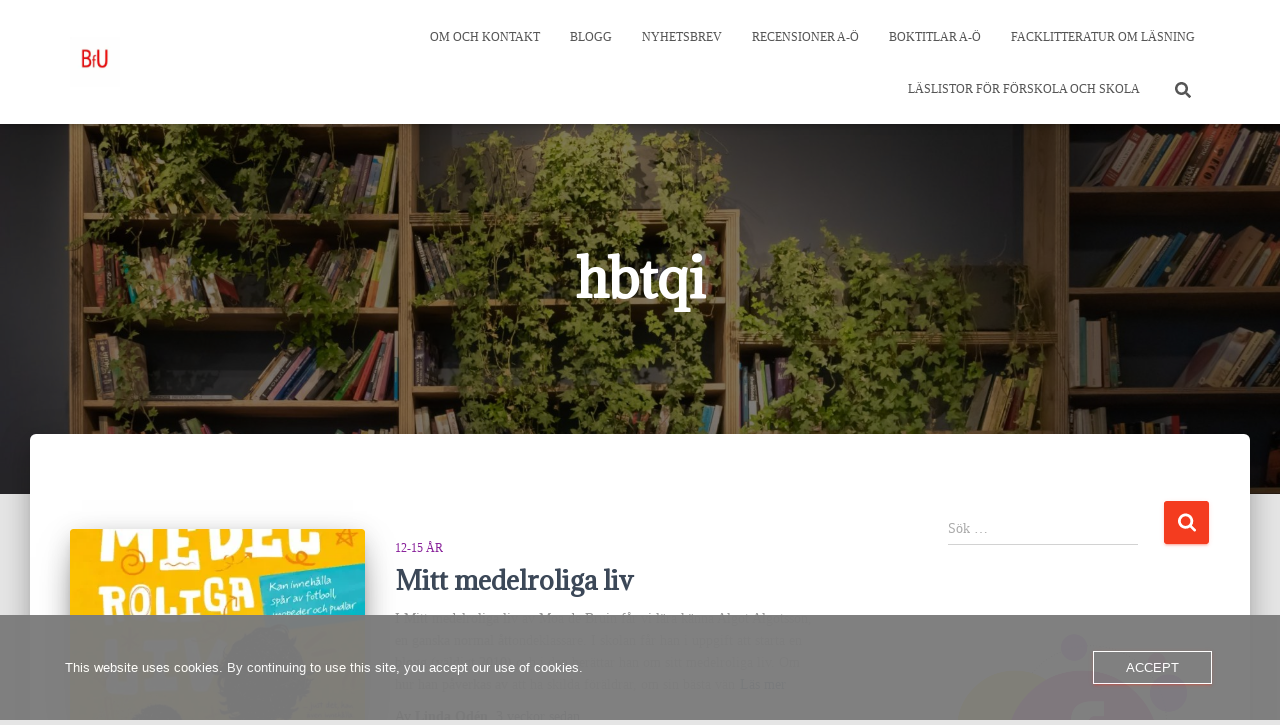

--- FILE ---
content_type: text/html; charset=UTF-8
request_url: https://www.boktipsforunga.se/tag/hbtqi/
body_size: 22209
content:
<!DOCTYPE html>
<html lang="sv-SE">

<head>
	<meta charset='UTF-8'>
	<meta name="viewport" content="width=device-width, initial-scale=1">
	<link rel="profile" href="http://gmpg.org/xfn/11">
		<title>hbtqi &#8211; Boktips för unga</title>
<meta name='robots' content='max-image-preview:large' />
<!-- Jetpack Site Verification Tags -->
<meta name="google-site-verification" content="JmY_9u3JF1hxKycufUbf6_ff9PYsrqTtdEiQsyca34o" />
<link rel='dns-prefetch' href='//stats.wp.com' />
<link rel='dns-prefetch' href='//fonts.googleapis.com' />
<link rel='dns-prefetch' href='//widgets.wp.com' />
<link rel='dns-prefetch' href='//s0.wp.com' />
<link rel='dns-prefetch' href='//0.gravatar.com' />
<link rel='dns-prefetch' href='//1.gravatar.com' />
<link rel='dns-prefetch' href='//2.gravatar.com' />
<link rel='preconnect' href='//i0.wp.com' />
<link rel='preconnect' href='//c0.wp.com' />
<link rel="alternate" type="application/rss+xml" title="Boktips för unga &raquo; Webbflöde" href="https://www.boktipsforunga.se/feed/" />
<link rel="alternate" type="application/rss+xml" title="Boktips för unga &raquo; Kommentarsflöde" href="https://www.boktipsforunga.se/comments/feed/" />
<link rel="alternate" type="application/rss+xml" title="Boktips för unga &raquo; etikettflöde för hbtqi" href="https://www.boktipsforunga.se/tag/hbtqi/feed/" />
<style id='wp-img-auto-sizes-contain-inline-css' type='text/css'>
img:is([sizes=auto i],[sizes^="auto," i]){contain-intrinsic-size:3000px 1500px}
/*# sourceURL=wp-img-auto-sizes-contain-inline-css */
</style>
<style id='wp-emoji-styles-inline-css' type='text/css'>

	img.wp-smiley, img.emoji {
		display: inline !important;
		border: none !important;
		box-shadow: none !important;
		height: 1em !important;
		width: 1em !important;
		margin: 0 0.07em !important;
		vertical-align: -0.1em !important;
		background: none !important;
		padding: 0 !important;
	}
/*# sourceURL=wp-emoji-styles-inline-css */
</style>
<style id='wp-block-library-inline-css' type='text/css'>
:root{--wp-block-synced-color:#7a00df;--wp-block-synced-color--rgb:122,0,223;--wp-bound-block-color:var(--wp-block-synced-color);--wp-editor-canvas-background:#ddd;--wp-admin-theme-color:#007cba;--wp-admin-theme-color--rgb:0,124,186;--wp-admin-theme-color-darker-10:#006ba1;--wp-admin-theme-color-darker-10--rgb:0,107,160.5;--wp-admin-theme-color-darker-20:#005a87;--wp-admin-theme-color-darker-20--rgb:0,90,135;--wp-admin-border-width-focus:2px}@media (min-resolution:192dpi){:root{--wp-admin-border-width-focus:1.5px}}.wp-element-button{cursor:pointer}:root .has-very-light-gray-background-color{background-color:#eee}:root .has-very-dark-gray-background-color{background-color:#313131}:root .has-very-light-gray-color{color:#eee}:root .has-very-dark-gray-color{color:#313131}:root .has-vivid-green-cyan-to-vivid-cyan-blue-gradient-background{background:linear-gradient(135deg,#00d084,#0693e3)}:root .has-purple-crush-gradient-background{background:linear-gradient(135deg,#34e2e4,#4721fb 50%,#ab1dfe)}:root .has-hazy-dawn-gradient-background{background:linear-gradient(135deg,#faaca8,#dad0ec)}:root .has-subdued-olive-gradient-background{background:linear-gradient(135deg,#fafae1,#67a671)}:root .has-atomic-cream-gradient-background{background:linear-gradient(135deg,#fdd79a,#004a59)}:root .has-nightshade-gradient-background{background:linear-gradient(135deg,#330968,#31cdcf)}:root .has-midnight-gradient-background{background:linear-gradient(135deg,#020381,#2874fc)}:root{--wp--preset--font-size--normal:16px;--wp--preset--font-size--huge:42px}.has-regular-font-size{font-size:1em}.has-larger-font-size{font-size:2.625em}.has-normal-font-size{font-size:var(--wp--preset--font-size--normal)}.has-huge-font-size{font-size:var(--wp--preset--font-size--huge)}.has-text-align-center{text-align:center}.has-text-align-left{text-align:left}.has-text-align-right{text-align:right}.has-fit-text{white-space:nowrap!important}#end-resizable-editor-section{display:none}.aligncenter{clear:both}.items-justified-left{justify-content:flex-start}.items-justified-center{justify-content:center}.items-justified-right{justify-content:flex-end}.items-justified-space-between{justify-content:space-between}.screen-reader-text{border:0;clip-path:inset(50%);height:1px;margin:-1px;overflow:hidden;padding:0;position:absolute;width:1px;word-wrap:normal!important}.screen-reader-text:focus{background-color:#ddd;clip-path:none;color:#444;display:block;font-size:1em;height:auto;left:5px;line-height:normal;padding:15px 23px 14px;text-decoration:none;top:5px;width:auto;z-index:100000}html :where(.has-border-color){border-style:solid}html :where([style*=border-top-color]){border-top-style:solid}html :where([style*=border-right-color]){border-right-style:solid}html :where([style*=border-bottom-color]){border-bottom-style:solid}html :where([style*=border-left-color]){border-left-style:solid}html :where([style*=border-width]){border-style:solid}html :where([style*=border-top-width]){border-top-style:solid}html :where([style*=border-right-width]){border-right-style:solid}html :where([style*=border-bottom-width]){border-bottom-style:solid}html :where([style*=border-left-width]){border-left-style:solid}html :where(img[class*=wp-image-]){height:auto;max-width:100%}:where(figure){margin:0 0 1em}html :where(.is-position-sticky){--wp-admin--admin-bar--position-offset:var(--wp-admin--admin-bar--height,0px)}@media screen and (max-width:600px){html :where(.is-position-sticky){--wp-admin--admin-bar--position-offset:0px}}

/*# sourceURL=wp-block-library-inline-css */
</style><style id='wp-block-image-inline-css' type='text/css'>
.wp-block-image>a,.wp-block-image>figure>a{display:inline-block}.wp-block-image img{box-sizing:border-box;height:auto;max-width:100%;vertical-align:bottom}@media not (prefers-reduced-motion){.wp-block-image img.hide{visibility:hidden}.wp-block-image img.show{animation:show-content-image .4s}}.wp-block-image[style*=border-radius] img,.wp-block-image[style*=border-radius]>a{border-radius:inherit}.wp-block-image.has-custom-border img{box-sizing:border-box}.wp-block-image.aligncenter{text-align:center}.wp-block-image.alignfull>a,.wp-block-image.alignwide>a{width:100%}.wp-block-image.alignfull img,.wp-block-image.alignwide img{height:auto;width:100%}.wp-block-image .aligncenter,.wp-block-image .alignleft,.wp-block-image .alignright,.wp-block-image.aligncenter,.wp-block-image.alignleft,.wp-block-image.alignright{display:table}.wp-block-image .aligncenter>figcaption,.wp-block-image .alignleft>figcaption,.wp-block-image .alignright>figcaption,.wp-block-image.aligncenter>figcaption,.wp-block-image.alignleft>figcaption,.wp-block-image.alignright>figcaption{caption-side:bottom;display:table-caption}.wp-block-image .alignleft{float:left;margin:.5em 1em .5em 0}.wp-block-image .alignright{float:right;margin:.5em 0 .5em 1em}.wp-block-image .aligncenter{margin-left:auto;margin-right:auto}.wp-block-image :where(figcaption){margin-bottom:1em;margin-top:.5em}.wp-block-image.is-style-circle-mask img{border-radius:9999px}@supports ((-webkit-mask-image:none) or (mask-image:none)) or (-webkit-mask-image:none){.wp-block-image.is-style-circle-mask img{border-radius:0;-webkit-mask-image:url('data:image/svg+xml;utf8,<svg viewBox="0 0 100 100" xmlns="http://www.w3.org/2000/svg"><circle cx="50" cy="50" r="50"/></svg>');mask-image:url('data:image/svg+xml;utf8,<svg viewBox="0 0 100 100" xmlns="http://www.w3.org/2000/svg"><circle cx="50" cy="50" r="50"/></svg>');mask-mode:alpha;-webkit-mask-position:center;mask-position:center;-webkit-mask-repeat:no-repeat;mask-repeat:no-repeat;-webkit-mask-size:contain;mask-size:contain}}:root :where(.wp-block-image.is-style-rounded img,.wp-block-image .is-style-rounded img){border-radius:9999px}.wp-block-image figure{margin:0}.wp-lightbox-container{display:flex;flex-direction:column;position:relative}.wp-lightbox-container img{cursor:zoom-in}.wp-lightbox-container img:hover+button{opacity:1}.wp-lightbox-container button{align-items:center;backdrop-filter:blur(16px) saturate(180%);background-color:#5a5a5a40;border:none;border-radius:4px;cursor:zoom-in;display:flex;height:20px;justify-content:center;opacity:0;padding:0;position:absolute;right:16px;text-align:center;top:16px;width:20px;z-index:100}@media not (prefers-reduced-motion){.wp-lightbox-container button{transition:opacity .2s ease}}.wp-lightbox-container button:focus-visible{outline:3px auto #5a5a5a40;outline:3px auto -webkit-focus-ring-color;outline-offset:3px}.wp-lightbox-container button:hover{cursor:pointer;opacity:1}.wp-lightbox-container button:focus{opacity:1}.wp-lightbox-container button:focus,.wp-lightbox-container button:hover,.wp-lightbox-container button:not(:hover):not(:active):not(.has-background){background-color:#5a5a5a40;border:none}.wp-lightbox-overlay{box-sizing:border-box;cursor:zoom-out;height:100vh;left:0;overflow:hidden;position:fixed;top:0;visibility:hidden;width:100%;z-index:100000}.wp-lightbox-overlay .close-button{align-items:center;cursor:pointer;display:flex;justify-content:center;min-height:40px;min-width:40px;padding:0;position:absolute;right:calc(env(safe-area-inset-right) + 16px);top:calc(env(safe-area-inset-top) + 16px);z-index:5000000}.wp-lightbox-overlay .close-button:focus,.wp-lightbox-overlay .close-button:hover,.wp-lightbox-overlay .close-button:not(:hover):not(:active):not(.has-background){background:none;border:none}.wp-lightbox-overlay .lightbox-image-container{height:var(--wp--lightbox-container-height);left:50%;overflow:hidden;position:absolute;top:50%;transform:translate(-50%,-50%);transform-origin:top left;width:var(--wp--lightbox-container-width);z-index:9999999999}.wp-lightbox-overlay .wp-block-image{align-items:center;box-sizing:border-box;display:flex;height:100%;justify-content:center;margin:0;position:relative;transform-origin:0 0;width:100%;z-index:3000000}.wp-lightbox-overlay .wp-block-image img{height:var(--wp--lightbox-image-height);min-height:var(--wp--lightbox-image-height);min-width:var(--wp--lightbox-image-width);width:var(--wp--lightbox-image-width)}.wp-lightbox-overlay .wp-block-image figcaption{display:none}.wp-lightbox-overlay button{background:none;border:none}.wp-lightbox-overlay .scrim{background-color:#fff;height:100%;opacity:.9;position:absolute;width:100%;z-index:2000000}.wp-lightbox-overlay.active{visibility:visible}@media not (prefers-reduced-motion){.wp-lightbox-overlay.active{animation:turn-on-visibility .25s both}.wp-lightbox-overlay.active img{animation:turn-on-visibility .35s both}.wp-lightbox-overlay.show-closing-animation:not(.active){animation:turn-off-visibility .35s both}.wp-lightbox-overlay.show-closing-animation:not(.active) img{animation:turn-off-visibility .25s both}.wp-lightbox-overlay.zoom.active{animation:none;opacity:1;visibility:visible}.wp-lightbox-overlay.zoom.active .lightbox-image-container{animation:lightbox-zoom-in .4s}.wp-lightbox-overlay.zoom.active .lightbox-image-container img{animation:none}.wp-lightbox-overlay.zoom.active .scrim{animation:turn-on-visibility .4s forwards}.wp-lightbox-overlay.zoom.show-closing-animation:not(.active){animation:none}.wp-lightbox-overlay.zoom.show-closing-animation:not(.active) .lightbox-image-container{animation:lightbox-zoom-out .4s}.wp-lightbox-overlay.zoom.show-closing-animation:not(.active) .lightbox-image-container img{animation:none}.wp-lightbox-overlay.zoom.show-closing-animation:not(.active) .scrim{animation:turn-off-visibility .4s forwards}}@keyframes show-content-image{0%{visibility:hidden}99%{visibility:hidden}to{visibility:visible}}@keyframes turn-on-visibility{0%{opacity:0}to{opacity:1}}@keyframes turn-off-visibility{0%{opacity:1;visibility:visible}99%{opacity:0;visibility:visible}to{opacity:0;visibility:hidden}}@keyframes lightbox-zoom-in{0%{transform:translate(calc((-100vw + var(--wp--lightbox-scrollbar-width))/2 + var(--wp--lightbox-initial-left-position)),calc(-50vh + var(--wp--lightbox-initial-top-position))) scale(var(--wp--lightbox-scale))}to{transform:translate(-50%,-50%) scale(1)}}@keyframes lightbox-zoom-out{0%{transform:translate(-50%,-50%) scale(1);visibility:visible}99%{visibility:visible}to{transform:translate(calc((-100vw + var(--wp--lightbox-scrollbar-width))/2 + var(--wp--lightbox-initial-left-position)),calc(-50vh + var(--wp--lightbox-initial-top-position))) scale(var(--wp--lightbox-scale));visibility:hidden}}
/*# sourceURL=https://c0.wp.com/c/6.9/wp-includes/blocks/image/style.min.css */
</style>
<style id='wp-block-media-text-inline-css' type='text/css'>
.wp-block-media-text{box-sizing:border-box;
  /*!rtl:begin:ignore*/direction:ltr;
  /*!rtl:end:ignore*/display:grid;grid-template-columns:50% 1fr;grid-template-rows:auto}.wp-block-media-text.has-media-on-the-right{grid-template-columns:1fr 50%}.wp-block-media-text.is-vertically-aligned-top>.wp-block-media-text__content,.wp-block-media-text.is-vertically-aligned-top>.wp-block-media-text__media{align-self:start}.wp-block-media-text.is-vertically-aligned-center>.wp-block-media-text__content,.wp-block-media-text.is-vertically-aligned-center>.wp-block-media-text__media,.wp-block-media-text>.wp-block-media-text__content,.wp-block-media-text>.wp-block-media-text__media{align-self:center}.wp-block-media-text.is-vertically-aligned-bottom>.wp-block-media-text__content,.wp-block-media-text.is-vertically-aligned-bottom>.wp-block-media-text__media{align-self:end}.wp-block-media-text>.wp-block-media-text__media{
  /*!rtl:begin:ignore*/grid-column:1;grid-row:1;
  /*!rtl:end:ignore*/margin:0}.wp-block-media-text>.wp-block-media-text__content{direction:ltr;
  /*!rtl:begin:ignore*/grid-column:2;grid-row:1;
  /*!rtl:end:ignore*/padding:0 8%;word-break:break-word}.wp-block-media-text.has-media-on-the-right>.wp-block-media-text__media{
  /*!rtl:begin:ignore*/grid-column:2;grid-row:1
  /*!rtl:end:ignore*/}.wp-block-media-text.has-media-on-the-right>.wp-block-media-text__content{
  /*!rtl:begin:ignore*/grid-column:1;grid-row:1
  /*!rtl:end:ignore*/}.wp-block-media-text__media a{display:block}.wp-block-media-text__media img,.wp-block-media-text__media video{height:auto;max-width:unset;vertical-align:middle;width:100%}.wp-block-media-text.is-image-fill>.wp-block-media-text__media{background-size:cover;height:100%;min-height:250px}.wp-block-media-text.is-image-fill>.wp-block-media-text__media>a{display:block;height:100%}.wp-block-media-text.is-image-fill>.wp-block-media-text__media img{height:1px;margin:-1px;overflow:hidden;padding:0;position:absolute;width:1px;clip:rect(0,0,0,0);border:0}.wp-block-media-text.is-image-fill-element>.wp-block-media-text__media{height:100%;min-height:250px}.wp-block-media-text.is-image-fill-element>.wp-block-media-text__media>a{display:block;height:100%}.wp-block-media-text.is-image-fill-element>.wp-block-media-text__media img{height:100%;object-fit:cover;width:100%}@media (max-width:600px){.wp-block-media-text.is-stacked-on-mobile{grid-template-columns:100%!important}.wp-block-media-text.is-stacked-on-mobile>.wp-block-media-text__media{grid-column:1;grid-row:1}.wp-block-media-text.is-stacked-on-mobile>.wp-block-media-text__content{grid-column:1;grid-row:2}}
/*# sourceURL=https://c0.wp.com/c/6.9/wp-includes/blocks/media-text/style.min.css */
</style>
<style id='wp-block-paragraph-inline-css' type='text/css'>
.is-small-text{font-size:.875em}.is-regular-text{font-size:1em}.is-large-text{font-size:2.25em}.is-larger-text{font-size:3em}.has-drop-cap:not(:focus):first-letter{float:left;font-size:8.4em;font-style:normal;font-weight:100;line-height:.68;margin:.05em .1em 0 0;text-transform:uppercase}body.rtl .has-drop-cap:not(:focus):first-letter{float:none;margin-left:.1em}p.has-drop-cap.has-background{overflow:hidden}:root :where(p.has-background){padding:1.25em 2.375em}:where(p.has-text-color:not(.has-link-color)) a{color:inherit}p.has-text-align-left[style*="writing-mode:vertical-lr"],p.has-text-align-right[style*="writing-mode:vertical-rl"]{rotate:180deg}
/*# sourceURL=https://c0.wp.com/c/6.9/wp-includes/blocks/paragraph/style.min.css */
</style>
<style id='wp-block-quote-inline-css' type='text/css'>
.wp-block-quote{box-sizing:border-box;overflow-wrap:break-word}.wp-block-quote.is-large:where(:not(.is-style-plain)),.wp-block-quote.is-style-large:where(:not(.is-style-plain)){margin-bottom:1em;padding:0 1em}.wp-block-quote.is-large:where(:not(.is-style-plain)) p,.wp-block-quote.is-style-large:where(:not(.is-style-plain)) p{font-size:1.5em;font-style:italic;line-height:1.6}.wp-block-quote.is-large:where(:not(.is-style-plain)) cite,.wp-block-quote.is-large:where(:not(.is-style-plain)) footer,.wp-block-quote.is-style-large:where(:not(.is-style-plain)) cite,.wp-block-quote.is-style-large:where(:not(.is-style-plain)) footer{font-size:1.125em;text-align:right}.wp-block-quote>cite{display:block}
/*# sourceURL=https://c0.wp.com/c/6.9/wp-includes/blocks/quote/style.min.css */
</style>
<style id='wp-block-separator-inline-css' type='text/css'>
@charset "UTF-8";.wp-block-separator{border:none;border-top:2px solid}:root :where(.wp-block-separator.is-style-dots){height:auto;line-height:1;text-align:center}:root :where(.wp-block-separator.is-style-dots):before{color:currentColor;content:"···";font-family:serif;font-size:1.5em;letter-spacing:2em;padding-left:2em}.wp-block-separator.is-style-dots{background:none!important;border:none!important}
/*# sourceURL=https://c0.wp.com/c/6.9/wp-includes/blocks/separator/style.min.css */
</style>
<style id='global-styles-inline-css' type='text/css'>
:root{--wp--preset--aspect-ratio--square: 1;--wp--preset--aspect-ratio--4-3: 4/3;--wp--preset--aspect-ratio--3-4: 3/4;--wp--preset--aspect-ratio--3-2: 3/2;--wp--preset--aspect-ratio--2-3: 2/3;--wp--preset--aspect-ratio--16-9: 16/9;--wp--preset--aspect-ratio--9-16: 9/16;--wp--preset--color--black: #000000;--wp--preset--color--cyan-bluish-gray: #abb8c3;--wp--preset--color--white: #ffffff;--wp--preset--color--pale-pink: #f78da7;--wp--preset--color--vivid-red: #cf2e2e;--wp--preset--color--luminous-vivid-orange: #ff6900;--wp--preset--color--luminous-vivid-amber: #fcb900;--wp--preset--color--light-green-cyan: #7bdcb5;--wp--preset--color--vivid-green-cyan: #00d084;--wp--preset--color--pale-cyan-blue: #8ed1fc;--wp--preset--color--vivid-cyan-blue: #0693e3;--wp--preset--color--vivid-purple: #9b51e0;--wp--preset--color--accent: #f43c1f;--wp--preset--color--background-color: #E5E5E5;--wp--preset--color--header-gradient: #a81d84;--wp--preset--gradient--vivid-cyan-blue-to-vivid-purple: linear-gradient(135deg,rgb(6,147,227) 0%,rgb(155,81,224) 100%);--wp--preset--gradient--light-green-cyan-to-vivid-green-cyan: linear-gradient(135deg,rgb(122,220,180) 0%,rgb(0,208,130) 100%);--wp--preset--gradient--luminous-vivid-amber-to-luminous-vivid-orange: linear-gradient(135deg,rgb(252,185,0) 0%,rgb(255,105,0) 100%);--wp--preset--gradient--luminous-vivid-orange-to-vivid-red: linear-gradient(135deg,rgb(255,105,0) 0%,rgb(207,46,46) 100%);--wp--preset--gradient--very-light-gray-to-cyan-bluish-gray: linear-gradient(135deg,rgb(238,238,238) 0%,rgb(169,184,195) 100%);--wp--preset--gradient--cool-to-warm-spectrum: linear-gradient(135deg,rgb(74,234,220) 0%,rgb(151,120,209) 20%,rgb(207,42,186) 40%,rgb(238,44,130) 60%,rgb(251,105,98) 80%,rgb(254,248,76) 100%);--wp--preset--gradient--blush-light-purple: linear-gradient(135deg,rgb(255,206,236) 0%,rgb(152,150,240) 100%);--wp--preset--gradient--blush-bordeaux: linear-gradient(135deg,rgb(254,205,165) 0%,rgb(254,45,45) 50%,rgb(107,0,62) 100%);--wp--preset--gradient--luminous-dusk: linear-gradient(135deg,rgb(255,203,112) 0%,rgb(199,81,192) 50%,rgb(65,88,208) 100%);--wp--preset--gradient--pale-ocean: linear-gradient(135deg,rgb(255,245,203) 0%,rgb(182,227,212) 50%,rgb(51,167,181) 100%);--wp--preset--gradient--electric-grass: linear-gradient(135deg,rgb(202,248,128) 0%,rgb(113,206,126) 100%);--wp--preset--gradient--midnight: linear-gradient(135deg,rgb(2,3,129) 0%,rgb(40,116,252) 100%);--wp--preset--font-size--small: 13px;--wp--preset--font-size--medium: 20px;--wp--preset--font-size--large: 36px;--wp--preset--font-size--x-large: 42px;--wp--preset--spacing--20: 0.44rem;--wp--preset--spacing--30: 0.67rem;--wp--preset--spacing--40: 1rem;--wp--preset--spacing--50: 1.5rem;--wp--preset--spacing--60: 2.25rem;--wp--preset--spacing--70: 3.38rem;--wp--preset--spacing--80: 5.06rem;--wp--preset--shadow--natural: 6px 6px 9px rgba(0, 0, 0, 0.2);--wp--preset--shadow--deep: 12px 12px 50px rgba(0, 0, 0, 0.4);--wp--preset--shadow--sharp: 6px 6px 0px rgba(0, 0, 0, 0.2);--wp--preset--shadow--outlined: 6px 6px 0px -3px rgb(255, 255, 255), 6px 6px rgb(0, 0, 0);--wp--preset--shadow--crisp: 6px 6px 0px rgb(0, 0, 0);}:root :where(.is-layout-flow) > :first-child{margin-block-start: 0;}:root :where(.is-layout-flow) > :last-child{margin-block-end: 0;}:root :where(.is-layout-flow) > *{margin-block-start: 24px;margin-block-end: 0;}:root :where(.is-layout-constrained) > :first-child{margin-block-start: 0;}:root :where(.is-layout-constrained) > :last-child{margin-block-end: 0;}:root :where(.is-layout-constrained) > *{margin-block-start: 24px;margin-block-end: 0;}:root :where(.is-layout-flex){gap: 24px;}:root :where(.is-layout-grid){gap: 24px;}body .is-layout-flex{display: flex;}.is-layout-flex{flex-wrap: wrap;align-items: center;}.is-layout-flex > :is(*, div){margin: 0;}body .is-layout-grid{display: grid;}.is-layout-grid > :is(*, div){margin: 0;}.has-black-color{color: var(--wp--preset--color--black) !important;}.has-cyan-bluish-gray-color{color: var(--wp--preset--color--cyan-bluish-gray) !important;}.has-white-color{color: var(--wp--preset--color--white) !important;}.has-pale-pink-color{color: var(--wp--preset--color--pale-pink) !important;}.has-vivid-red-color{color: var(--wp--preset--color--vivid-red) !important;}.has-luminous-vivid-orange-color{color: var(--wp--preset--color--luminous-vivid-orange) !important;}.has-luminous-vivid-amber-color{color: var(--wp--preset--color--luminous-vivid-amber) !important;}.has-light-green-cyan-color{color: var(--wp--preset--color--light-green-cyan) !important;}.has-vivid-green-cyan-color{color: var(--wp--preset--color--vivid-green-cyan) !important;}.has-pale-cyan-blue-color{color: var(--wp--preset--color--pale-cyan-blue) !important;}.has-vivid-cyan-blue-color{color: var(--wp--preset--color--vivid-cyan-blue) !important;}.has-vivid-purple-color{color: var(--wp--preset--color--vivid-purple) !important;}.has-accent-color{color: var(--wp--preset--color--accent) !important;}.has-background-color-color{color: var(--wp--preset--color--background-color) !important;}.has-header-gradient-color{color: var(--wp--preset--color--header-gradient) !important;}.has-black-background-color{background-color: var(--wp--preset--color--black) !important;}.has-cyan-bluish-gray-background-color{background-color: var(--wp--preset--color--cyan-bluish-gray) !important;}.has-white-background-color{background-color: var(--wp--preset--color--white) !important;}.has-pale-pink-background-color{background-color: var(--wp--preset--color--pale-pink) !important;}.has-vivid-red-background-color{background-color: var(--wp--preset--color--vivid-red) !important;}.has-luminous-vivid-orange-background-color{background-color: var(--wp--preset--color--luminous-vivid-orange) !important;}.has-luminous-vivid-amber-background-color{background-color: var(--wp--preset--color--luminous-vivid-amber) !important;}.has-light-green-cyan-background-color{background-color: var(--wp--preset--color--light-green-cyan) !important;}.has-vivid-green-cyan-background-color{background-color: var(--wp--preset--color--vivid-green-cyan) !important;}.has-pale-cyan-blue-background-color{background-color: var(--wp--preset--color--pale-cyan-blue) !important;}.has-vivid-cyan-blue-background-color{background-color: var(--wp--preset--color--vivid-cyan-blue) !important;}.has-vivid-purple-background-color{background-color: var(--wp--preset--color--vivid-purple) !important;}.has-accent-background-color{background-color: var(--wp--preset--color--accent) !important;}.has-background-color-background-color{background-color: var(--wp--preset--color--background-color) !important;}.has-header-gradient-background-color{background-color: var(--wp--preset--color--header-gradient) !important;}.has-black-border-color{border-color: var(--wp--preset--color--black) !important;}.has-cyan-bluish-gray-border-color{border-color: var(--wp--preset--color--cyan-bluish-gray) !important;}.has-white-border-color{border-color: var(--wp--preset--color--white) !important;}.has-pale-pink-border-color{border-color: var(--wp--preset--color--pale-pink) !important;}.has-vivid-red-border-color{border-color: var(--wp--preset--color--vivid-red) !important;}.has-luminous-vivid-orange-border-color{border-color: var(--wp--preset--color--luminous-vivid-orange) !important;}.has-luminous-vivid-amber-border-color{border-color: var(--wp--preset--color--luminous-vivid-amber) !important;}.has-light-green-cyan-border-color{border-color: var(--wp--preset--color--light-green-cyan) !important;}.has-vivid-green-cyan-border-color{border-color: var(--wp--preset--color--vivid-green-cyan) !important;}.has-pale-cyan-blue-border-color{border-color: var(--wp--preset--color--pale-cyan-blue) !important;}.has-vivid-cyan-blue-border-color{border-color: var(--wp--preset--color--vivid-cyan-blue) !important;}.has-vivid-purple-border-color{border-color: var(--wp--preset--color--vivid-purple) !important;}.has-accent-border-color{border-color: var(--wp--preset--color--accent) !important;}.has-background-color-border-color{border-color: var(--wp--preset--color--background-color) !important;}.has-header-gradient-border-color{border-color: var(--wp--preset--color--header-gradient) !important;}.has-vivid-cyan-blue-to-vivid-purple-gradient-background{background: var(--wp--preset--gradient--vivid-cyan-blue-to-vivid-purple) !important;}.has-light-green-cyan-to-vivid-green-cyan-gradient-background{background: var(--wp--preset--gradient--light-green-cyan-to-vivid-green-cyan) !important;}.has-luminous-vivid-amber-to-luminous-vivid-orange-gradient-background{background: var(--wp--preset--gradient--luminous-vivid-amber-to-luminous-vivid-orange) !important;}.has-luminous-vivid-orange-to-vivid-red-gradient-background{background: var(--wp--preset--gradient--luminous-vivid-orange-to-vivid-red) !important;}.has-very-light-gray-to-cyan-bluish-gray-gradient-background{background: var(--wp--preset--gradient--very-light-gray-to-cyan-bluish-gray) !important;}.has-cool-to-warm-spectrum-gradient-background{background: var(--wp--preset--gradient--cool-to-warm-spectrum) !important;}.has-blush-light-purple-gradient-background{background: var(--wp--preset--gradient--blush-light-purple) !important;}.has-blush-bordeaux-gradient-background{background: var(--wp--preset--gradient--blush-bordeaux) !important;}.has-luminous-dusk-gradient-background{background: var(--wp--preset--gradient--luminous-dusk) !important;}.has-pale-ocean-gradient-background{background: var(--wp--preset--gradient--pale-ocean) !important;}.has-electric-grass-gradient-background{background: var(--wp--preset--gradient--electric-grass) !important;}.has-midnight-gradient-background{background: var(--wp--preset--gradient--midnight) !important;}.has-small-font-size{font-size: var(--wp--preset--font-size--small) !important;}.has-medium-font-size{font-size: var(--wp--preset--font-size--medium) !important;}.has-large-font-size{font-size: var(--wp--preset--font-size--large) !important;}.has-x-large-font-size{font-size: var(--wp--preset--font-size--x-large) !important;}
/*# sourceURL=global-styles-inline-css */
</style>

<style id='classic-theme-styles-inline-css' type='text/css'>
/*! This file is auto-generated */
.wp-block-button__link{color:#fff;background-color:#32373c;border-radius:9999px;box-shadow:none;text-decoration:none;padding:calc(.667em + 2px) calc(1.333em + 2px);font-size:1.125em}.wp-block-file__button{background:#32373c;color:#fff;text-decoration:none}
/*# sourceURL=/wp-includes/css/classic-themes.min.css */
</style>
<link rel='stylesheet' id='oc_cb_css_fr-css' href='https://usercontent.one/wp/www.boktipsforunga.se/wp-content/plugins/onecom-themes-plugins/assets/min-css/cookie-banner-frontend.min.css?ver=5.0.1&media=1660211188' type='text/css' media='all' />
<link rel='stylesheet' id='hestia-clients-bar-css' href='https://usercontent.one/wp/www.boktipsforunga.se/wp-content/plugins/themeisle-companion/obfx_modules/companion-legacy/assets/css/hestia/clients-bar.css?ver=3.0.3&media=1660211188' type='text/css' media='all' />
<link rel='stylesheet' id='bootstrap-css' href='https://usercontent.one/wp/www.boktipsforunga.se/wp-content/themes/hestia/assets/bootstrap/css/bootstrap.min.css?ver=1.0.2&media=1660211188' type='text/css' media='all' />
<link rel='stylesheet' id='hestia-font-sizes-css' href='https://usercontent.one/wp/www.boktipsforunga.se/wp-content/themes/hestia/assets/css/font-sizes.min.css?ver=3.3.3&media=1660211188' type='text/css' media='all' />
<link rel='stylesheet' id='hestia_style-css' href='https://usercontent.one/wp/www.boktipsforunga.se/wp-content/themes/hestia/style.min.css?ver=3.3.3&media=1660211188' type='text/css' media='all' />
<style id='hestia_style-inline-css' type='text/css'>
.hestia-top-bar li a[href*="facebook.com"]{font-size:0}.hestia-top-bar li a[href*="facebook.com"]:before{content:"\f39e"}.hestia-top-bar li a[href*="facebook.com"]:hover:before{color:#3b5998}.hestia-top-bar li a[href*="twitter.com"]{font-size:0}.hestia-top-bar li a[href*="twitter.com"]:before{content:"\f099"}.hestia-top-bar li a[href*="twitter.com"]:hover:before{color:#000}.hestia-top-bar li a[href*="pinterest.com"]{font-size:0}.hestia-top-bar li a[href*="pinterest.com"]:before{content:"\f231"}.hestia-top-bar li a[href*="pinterest.com"]:hover:before{color:#cc2127}.hestia-top-bar li a[href*="google.com"]{font-size:0}.hestia-top-bar li a[href*="google.com"]:before{content:"\f1a0"}.hestia-top-bar li a[href*="google.com"]:hover:before{color:#dd4b39}.hestia-top-bar li a[href*="linkedin.com"]{font-size:0}.hestia-top-bar li a[href*="linkedin.com"]:before{content:"\f0e1"}.hestia-top-bar li a[href*="linkedin.com"]:hover:before{color:#0976b4}.hestia-top-bar li a[href*="dribbble.com"]{font-size:0}.hestia-top-bar li a[href*="dribbble.com"]:before{content:"\f17d"}.hestia-top-bar li a[href*="dribbble.com"]:hover:before{color:#ea4c89}.hestia-top-bar li a[href*="github.com"]{font-size:0}.hestia-top-bar li a[href*="github.com"]:before{content:"\f09b"}.hestia-top-bar li a[href*="github.com"]:hover:before{color:#000}.hestia-top-bar li a[href*="youtube.com"]{font-size:0}.hestia-top-bar li a[href*="youtube.com"]:before{content:"\f167"}.hestia-top-bar li a[href*="youtube.com"]:hover:before{color:#e52d27}.hestia-top-bar li a[href*="instagram.com"]{font-size:0}.hestia-top-bar li a[href*="instagram.com"]:before{content:"\f16d"}.hestia-top-bar li a[href*="instagram.com"]:hover:before{color:#125688}.hestia-top-bar li a[href*="reddit.com"]{font-size:0}.hestia-top-bar li a[href*="reddit.com"]:before{content:"\f281"}.hestia-top-bar li a[href*="reddit.com"]:hover:before{color:#ff4500}.hestia-top-bar li a[href*="tumblr.com"]{font-size:0}.hestia-top-bar li a[href*="tumblr.com"]:before{content:"\f173"}.hestia-top-bar li a[href*="tumblr.com"]:hover:before{color:#35465c}.hestia-top-bar li a[href*="behance.com"]{font-size:0}.hestia-top-bar li a[href*="behance.com"]:before{content:"\f1b4"}.hestia-top-bar li a[href*="behance.com"]:hover:before{color:#1769ff}.hestia-top-bar li a[href*="snapchat.com"]{font-size:0}.hestia-top-bar li a[href*="snapchat.com"]:before{content:"\f2ab"}.hestia-top-bar li a[href*="snapchat.com"]:hover:before{color:#fffc00}.hestia-top-bar li a[href*="deviantart.com"]{font-size:0}.hestia-top-bar li a[href*="deviantart.com"]:before{content:"\f1bd"}.hestia-top-bar li a[href*="deviantart.com"]:hover:before{color:#05cc47}.hestia-top-bar li a[href*="vimeo.com"]{font-size:0}.hestia-top-bar li a[href*="vimeo.com"]:before{content:"\f27d"}.hestia-top-bar li a[href*="vimeo.com"]:hover:before{color:#1ab7ea}.hestia-top-bar li a:is( [href*="://x.com"],[href*="://www.x.com"]){font-size:0}.hestia-top-bar li a:is( [href*="://x.com"],[href*="://www.x.com"]):before{content:"\e61b"}.hestia-top-bar li a:is( [href*="://x.com"],[href*="://www.x.com"]):hover:before{color:#000}
.hestia-top-bar,.hestia-top-bar .widget.widget_shopping_cart .cart_list{background-color:#363537}.hestia-top-bar .widget .label-floating input[type=search]:-webkit-autofill{-webkit-box-shadow:inset 0 0 0 9999px #363537}.hestia-top-bar,.hestia-top-bar .widget .label-floating input[type=search],.hestia-top-bar .widget.widget_search form.form-group:before,.hestia-top-bar .widget.widget_product_search form.form-group:before,.hestia-top-bar .widget.widget_shopping_cart:before{color:#fff}.hestia-top-bar .widget .label-floating input[type=search]{-webkit-text-fill-color:#fff !important}.hestia-top-bar div.widget.widget_shopping_cart:before,.hestia-top-bar .widget.widget_product_search form.form-group:before,.hestia-top-bar .widget.widget_search form.form-group:before{background-color:#fff}.hestia-top-bar a,.hestia-top-bar .top-bar-nav li a{color:#fff}.hestia-top-bar ul li a[href*="mailto:"]:before,.hestia-top-bar ul li a[href*="tel:"]:before{background-color:#fff}.hestia-top-bar a:hover,.hestia-top-bar .top-bar-nav li a:hover{color:#eee}.hestia-top-bar ul li:hover a[href*="mailto:"]:before,.hestia-top-bar ul li:hover a[href*="tel:"]:before{background-color:#eee}
footer.footer.footer-black{background:#323437}footer.footer.footer-black.footer-big{color:#fff}footer.footer.footer-black a{color:#fff}footer.footer.footer-black hr{border-color:#5e5e5e}.footer-big p,.widget,.widget code,.widget pre{color:#5e5e5e}
:root{--hestia-primary-color:#f43c1f}a,.navbar .dropdown-menu li:hover>a,.navbar .dropdown-menu li:focus>a,.navbar .dropdown-menu li:active>a,.navbar .navbar-nav>li .dropdown-menu li:hover>a,body:not(.home) .navbar-default .navbar-nav>.active:not(.btn)>a,body:not(.home) .navbar-default .navbar-nav>.active:not(.btn)>a:hover,body:not(.home) .navbar-default .navbar-nav>.active:not(.btn)>a:focus,a:hover,.card-blog a.moretag:hover,.card-blog a.more-link:hover,.widget a:hover,.has-text-color.has-accent-color,p.has-text-color a{color:#f43c1f}.svg-text-color{fill:#f43c1f}.pagination span.current,.pagination span.current:focus,.pagination span.current:hover{border-color:#f43c1f}button,button:hover,.woocommerce .track_order button[type="submit"],.woocommerce .track_order button[type="submit"]:hover,div.wpforms-container .wpforms-form button[type=submit].wpforms-submit,div.wpforms-container .wpforms-form button[type=submit].wpforms-submit:hover,input[type="button"],input[type="button"]:hover,input[type="submit"],input[type="submit"]:hover,input#searchsubmit,.pagination span.current,.pagination span.current:focus,.pagination span.current:hover,.btn.btn-primary,.btn.btn-primary:link,.btn.btn-primary:hover,.btn.btn-primary:focus,.btn.btn-primary:active,.btn.btn-primary.active,.btn.btn-primary.active:focus,.btn.btn-primary.active:hover,.btn.btn-primary:active:hover,.btn.btn-primary:active:focus,.btn.btn-primary:active:hover,.hestia-sidebar-open.btn.btn-rose,.hestia-sidebar-close.btn.btn-rose,.hestia-sidebar-open.btn.btn-rose:hover,.hestia-sidebar-close.btn.btn-rose:hover,.hestia-sidebar-open.btn.btn-rose:focus,.hestia-sidebar-close.btn.btn-rose:focus,.label.label-primary,.hestia-work .portfolio-item:nth-child(6n+1) .label,.nav-cart .nav-cart-content .widget .buttons .button,.has-accent-background-color[class*="has-background"]{background-color:#f43c1f}@media(max-width:768px){.navbar-default .navbar-nav>li>a:hover,.navbar-default .navbar-nav>li>a:focus,.navbar .navbar-nav .dropdown .dropdown-menu li a:hover,.navbar .navbar-nav .dropdown .dropdown-menu li a:focus,.navbar button.navbar-toggle:hover,.navbar .navbar-nav li:hover>a i{color:#f43c1f}}body:not(.woocommerce-page) button:not([class^="fl-"]):not(.hestia-scroll-to-top):not(.navbar-toggle):not(.close),body:not(.woocommerce-page) .button:not([class^="fl-"]):not(hestia-scroll-to-top):not(.navbar-toggle):not(.add_to_cart_button):not(.product_type_grouped):not(.product_type_external),div.wpforms-container .wpforms-form button[type=submit].wpforms-submit,input[type="submit"],input[type="button"],.btn.btn-primary,.widget_product_search button[type="submit"],.hestia-sidebar-open.btn.btn-rose,.hestia-sidebar-close.btn.btn-rose,.everest-forms button[type=submit].everest-forms-submit-button{-webkit-box-shadow:0 2px 2px 0 rgba(244,60,31,0.14),0 3px 1px -2px rgba(244,60,31,0.2),0 1px 5px 0 rgba(244,60,31,0.12);box-shadow:0 2px 2px 0 rgba(244,60,31,0.14),0 3px 1px -2px rgba(244,60,31,0.2),0 1px 5px 0 rgba(244,60,31,0.12)}.card .header-primary,.card .content-primary,.everest-forms button[type=submit].everest-forms-submit-button{background:#f43c1f}body:not(.woocommerce-page) .button:not([class^="fl-"]):not(.hestia-scroll-to-top):not(.navbar-toggle):not(.add_to_cart_button):hover,body:not(.woocommerce-page) button:not([class^="fl-"]):not(.hestia-scroll-to-top):not(.navbar-toggle):not(.close):hover,div.wpforms-container .wpforms-form button[type=submit].wpforms-submit:hover,input[type="submit"]:hover,input[type="button"]:hover,input#searchsubmit:hover,.widget_product_search button[type="submit"]:hover,.pagination span.current,.btn.btn-primary:hover,.btn.btn-primary:focus,.btn.btn-primary:active,.btn.btn-primary.active,.btn.btn-primary:active:focus,.btn.btn-primary:active:hover,.hestia-sidebar-open.btn.btn-rose:hover,.hestia-sidebar-close.btn.btn-rose:hover,.pagination span.current:hover,.everest-forms button[type=submit].everest-forms-submit-button:hover,.everest-forms button[type=submit].everest-forms-submit-button:focus,.everest-forms button[type=submit].everest-forms-submit-button:active{-webkit-box-shadow:0 14px 26px -12px rgba(244,60,31,0.42),0 4px 23px 0 rgba(0,0,0,0.12),0 8px 10px -5px rgba(244,60,31,0.2);box-shadow:0 14px 26px -12px rgba(244,60,31,0.42),0 4px 23px 0 rgba(0,0,0,0.12),0 8px 10px -5px rgba(244,60,31,0.2);color:#fff}.form-group.is-focused .form-control{background-image:-webkit-gradient(linear,left top,left bottom,from(#f43c1f),to(#f43c1f)),-webkit-gradient(linear,left top,left bottom,from(#d2d2d2),to(#d2d2d2));background-image:-webkit-linear-gradient(linear,left top,left bottom,from(#f43c1f),to(#f43c1f)),-webkit-linear-gradient(linear,left top,left bottom,from(#d2d2d2),to(#d2d2d2));background-image:linear-gradient(linear,left top,left bottom,from(#f43c1f),to(#f43c1f)),linear-gradient(linear,left top,left bottom,from(#d2d2d2),to(#d2d2d2))}.navbar:not(.navbar-transparent) li:not(.btn):hover>a,.navbar li.on-section:not(.btn)>a,.navbar.full-screen-menu.navbar-transparent li:not(.btn):hover>a,.navbar.full-screen-menu .navbar-toggle:hover,.navbar:not(.navbar-transparent) .nav-cart:hover,.navbar:not(.navbar-transparent) .hestia-toggle-search:hover{color:#f43c1f}.header-filter-gradient{background:linear-gradient(45deg,rgba(168,29,132,1) 0,rgb(234,57,111) 100%)}.has-text-color.has-header-gradient-color{color:#a81d84}.has-header-gradient-background-color[class*="has-background"]{background-color:#a81d84}.has-text-color.has-background-color-color{color:#E5E5E5}.has-background-color-background-color[class*="has-background"]{background-color:#E5E5E5}
.btn.btn-primary:not(.colored-button):not(.btn-left):not(.btn-right):not(.btn-just-icon):not(.menu-item),input[type="submit"]:not(.search-submit),body:not(.woocommerce-account) .woocommerce .button.woocommerce-Button,.woocommerce .product button.button,.woocommerce .product button.button.alt,.woocommerce .product #respond input#submit,.woocommerce-cart .blog-post .woocommerce .cart-collaterals .cart_totals .checkout-button,.woocommerce-checkout #payment #place_order,.woocommerce-account.woocommerce-page button.button,.woocommerce .track_order button[type="submit"],.nav-cart .nav-cart-content .widget .buttons .button,.woocommerce a.button.wc-backward,body.woocommerce .wccm-catalog-item a.button,body.woocommerce a.wccm-button.button,form.woocommerce-form-coupon button.button,div.wpforms-container .wpforms-form button[type=submit].wpforms-submit,div.woocommerce a.button.alt,div.woocommerce table.my_account_orders .button,.btn.colored-button,.btn.btn-left,.btn.btn-right,.btn:not(.colored-button):not(.btn-left):not(.btn-right):not(.btn-just-icon):not(.menu-item):not(.hestia-sidebar-open):not(.hestia-sidebar-close){padding-top:15px;padding-bottom:15px;padding-left:33px;padding-right:33px}
:root{--hestia-button-border-radius:3px}.btn.btn-primary:not(.colored-button):not(.btn-left):not(.btn-right):not(.btn-just-icon):not(.menu-item),input[type="submit"]:not(.search-submit),body:not(.woocommerce-account) .woocommerce .button.woocommerce-Button,.woocommerce .product button.button,.woocommerce .product button.button.alt,.woocommerce .product #respond input#submit,.woocommerce-cart .blog-post .woocommerce .cart-collaterals .cart_totals .checkout-button,.woocommerce-checkout #payment #place_order,.woocommerce-account.woocommerce-page button.button,.woocommerce .track_order button[type="submit"],.nav-cart .nav-cart-content .widget .buttons .button,.woocommerce a.button.wc-backward,body.woocommerce .wccm-catalog-item a.button,body.woocommerce a.wccm-button.button,form.woocommerce-form-coupon button.button,div.wpforms-container .wpforms-form button[type=submit].wpforms-submit,div.woocommerce a.button.alt,div.woocommerce table.my_account_orders .button,input[type="submit"].search-submit,.hestia-view-cart-wrapper .added_to_cart.wc-forward,.woocommerce-product-search button,.woocommerce-cart .actions .button,#secondary div[id^=woocommerce_price_filter] .button,.woocommerce div[id^=woocommerce_widget_cart].widget .buttons .button,.searchform input[type=submit],.searchform button,.search-form:not(.media-toolbar-primary) input[type=submit],.search-form:not(.media-toolbar-primary) button,.woocommerce-product-search input[type=submit],.btn.colored-button,.btn.btn-left,.btn.btn-right,.btn:not(.colored-button):not(.btn-left):not(.btn-right):not(.btn-just-icon):not(.menu-item):not(.hestia-sidebar-open):not(.hestia-sidebar-close){border-radius:3px}
h1,h2,h3,h4,h5,h6,.hestia-title,.hestia-title.title-in-content,p.meta-in-content,.info-title,.card-title,.page-header.header-small .hestia-title,.page-header.header-small .title,.widget h5,.hestia-title,.title,.footer-brand,.footer-big h4,.footer-big h5,.media .media-heading,.carousel h1.hestia-title,.carousel h2.title,.carousel span.sub-title,.hestia-about h1,.hestia-about h2,.hestia-about h3,.hestia-about h4,.hestia-about h5{font-family:Adamina}body,ul,.tooltip-inner{font-family:Georgia,serif}
@media(min-width:769px){.page-header.header-small .hestia-title,.page-header.header-small .title,h1.hestia-title.title-in-content,.main article.section .has-title-font-size{font-size:52px}}@media(max-width:768px){.page-header.header-small .hestia-title,.page-header.header-small .title,h1.hestia-title.title-in-content,.main article.section .has-title-font-size{font-size:26px}}@media(max-width:480px){.page-header.header-small .hestia-title,.page-header.header-small .title,h1.hestia-title.title-in-content,.main article.section .has-title-font-size{font-size:26px}}@media(min-width:769px){.single-post-wrap,.page-content-wrap,.single-post-wrap ul,.page-content-wrap ul,.single-post-wrap ol,.page-content-wrap ol,.single-post-wrap dl,.page-content-wrap dl,.single-post-wrap table,.page-content-wrap table,.page-template-template-fullwidth article,.main article.section .has-body-font-size{font-size:18px}}
@media( min-width:480px){}@media( min-width:768px){}.hestia-scroll-to-top{border-radius :50%;background-color:#999}.hestia-scroll-to-top:hover{background-color:#999}.hestia-scroll-to-top:hover svg,.hestia-scroll-to-top:hover p{color:#fff}.hestia-scroll-to-top svg,.hestia-scroll-to-top p{color:#fff}
/*# sourceURL=hestia_style-inline-css */
</style>
<link rel='stylesheet' id='hestia-google-font-adamina-css' href='//fonts.googleapis.com/css?family=Adamina%3A300%2C400%2C500%2C700&#038;subset=latin&#038;ver=6.9' type='text/css' media='all' />
<link rel='stylesheet' id='jetpack_likes-css' href='https://c0.wp.com/p/jetpack/15.4/modules/likes/style.css' type='text/css' media='all' />
<link rel='stylesheet' id='jetpack-subscriptions-css' href='https://c0.wp.com/p/jetpack/15.4/_inc/build/subscriptions/subscriptions.min.css' type='text/css' media='all' />
<script type="text/javascript" src="https://c0.wp.com/c/6.9/wp-includes/js/jquery/jquery.min.js" id="jquery-core-js"></script>
<script type="text/javascript" src="https://c0.wp.com/c/6.9/wp-includes/js/jquery/jquery-migrate.min.js" id="jquery-migrate-js"></script>
<link rel="https://api.w.org/" href="https://www.boktipsforunga.se/wp-json/" /><link rel="alternate" title="JSON" type="application/json" href="https://www.boktipsforunga.se/wp-json/wp/v2/tags/384" /><link rel="EditURI" type="application/rsd+xml" title="RSD" href="https://www.boktipsforunga.se/xmlrpc.php?rsd" />
<meta name="generator" content="WordPress 6.9" />
<style>[class*=" icon-oc-"],[class^=icon-oc-]{speak:none;font-style:normal;font-weight:400;font-variant:normal;text-transform:none;line-height:1;-webkit-font-smoothing:antialiased;-moz-osx-font-smoothing:grayscale}.icon-oc-one-com-white-32px-fill:before{content:"901"}.icon-oc-one-com:before{content:"900"}#one-com-icon,.toplevel_page_onecom-wp .wp-menu-image{speak:none;display:flex;align-items:center;justify-content:center;text-transform:none;line-height:1;-webkit-font-smoothing:antialiased;-moz-osx-font-smoothing:grayscale}.onecom-wp-admin-bar-item>a,.toplevel_page_onecom-wp>.wp-menu-name{font-size:16px;font-weight:400;line-height:1}.toplevel_page_onecom-wp>.wp-menu-name img{width:69px;height:9px;}.wp-submenu-wrap.wp-submenu>.wp-submenu-head>img{width:88px;height:auto}.onecom-wp-admin-bar-item>a img{height:7px!important}.onecom-wp-admin-bar-item>a img,.toplevel_page_onecom-wp>.wp-menu-name img{opacity:.8}.onecom-wp-admin-bar-item.hover>a img,.toplevel_page_onecom-wp.wp-has-current-submenu>.wp-menu-name img,li.opensub>a.toplevel_page_onecom-wp>.wp-menu-name img{opacity:1}#one-com-icon:before,.onecom-wp-admin-bar-item>a:before,.toplevel_page_onecom-wp>.wp-menu-image:before{content:'';position:static!important;background-color:rgba(240,245,250,.4);border-radius:102px;width:18px;height:18px;padding:0!important}.onecom-wp-admin-bar-item>a:before{width:14px;height:14px}.onecom-wp-admin-bar-item.hover>a:before,.toplevel_page_onecom-wp.opensub>a>.wp-menu-image:before,.toplevel_page_onecom-wp.wp-has-current-submenu>.wp-menu-image:before{background-color:#76b82a}.onecom-wp-admin-bar-item>a{display:inline-flex!important;align-items:center;justify-content:center}#one-com-logo-wrapper{font-size:4em}#one-com-icon{vertical-align:middle}.imagify-welcome{display:none !important;}</style><!-- Ange dina skript här -->	<style>img#wpstats{display:none}</style>
		<style type="text/css">.recentcomments a{display:inline !important;padding:0 !important;margin:0 !important;}</style>
<!-- Jetpack Open Graph Tags -->
<meta property="og:type" content="website" />
<meta property="og:title" content="hbtqi &#8211; Boktips för unga" />
<meta property="og:url" content="https://www.boktipsforunga.se/tag/hbtqi/" />
<meta property="og:site_name" content="Boktips för unga" />
<meta property="og:image" content="https://i0.wp.com/www.boktipsforunga.se/wp-content/uploads/2021/10/cropped-BfU.jpg?fit=512%2C512&#038;ssl=1" />
<meta property="og:image:width" content="512" />
<meta property="og:image:height" content="512" />
<meta property="og:image:alt" content="" />
<meta property="og:locale" content="sv_SE" />

<!-- End Jetpack Open Graph Tags -->
<link rel="icon" href="https://i0.wp.com/www.boktipsforunga.se/wp-content/uploads/2021/10/cropped-BfU-e1633978238394.jpg?fit=32%2C32&#038;ssl=1" sizes="32x32" />
<link rel="icon" href="https://i0.wp.com/www.boktipsforunga.se/wp-content/uploads/2021/10/cropped-BfU-e1633978238394.jpg?fit=192%2C192&#038;ssl=1" sizes="192x192" />
<link rel="apple-touch-icon" href="https://i0.wp.com/www.boktipsforunga.se/wp-content/uploads/2021/10/cropped-BfU-e1633978238394.jpg?fit=180%2C180&#038;ssl=1" />
<meta name="msapplication-TileImage" content="https://i0.wp.com/www.boktipsforunga.se/wp-content/uploads/2021/10/cropped-BfU-e1633978238394.jpg?fit=270%2C270&#038;ssl=1" />
<link rel='stylesheet' id='font-awesome-5-all-css' href='https://usercontent.one/wp/www.boktipsforunga.se/wp-content/themes/hestia/assets/font-awesome/css/all.min.css?ver=1.0.2&media=1660211188' type='text/css' media='all' />
<link rel='stylesheet' id='font-awesome-4-shim-css' href='https://usercontent.one/wp/www.boktipsforunga.se/wp-content/themes/hestia/assets/font-awesome/css/v4-shims.min.css?ver=1.0.2&media=1660211188' type='text/css' media='all' />
</head>

<body class="archive tag tag-hbtqi tag-384 wp-custom-logo wp-theme-hestia header-layout-default">
		<div class="wrapper  default ">
		<header class="header ">
			<div style="display: none"></div>		<nav class="navbar navbar-default  hestia_left navbar-not-transparent navbar-fixed-top">
						<div class="container">
						<div class="navbar-header">
			<div class="title-logo-wrapper">
				<a class="navbar-brand" href="https://www.boktipsforunga.se/"
						title="Boktips för unga">
					<img  src="https://i0.wp.com/www.boktipsforunga.se/wp-content/uploads/2021/10/cropped-BfU.jpg?fit=512%2C512&#038;ssl=1" alt="Boktips för unga" width="512" height="512"></a>
			</div>
								<div class="navbar-toggle-wrapper">
						<button type="button" class="navbar-toggle" data-toggle="collapse" data-target="#main-navigation">
								<span class="icon-bar"></span><span class="icon-bar"></span><span class="icon-bar"></span>				<span class="sr-only">Slå på/av navigering</span>
			</button>
					</div>
				</div>
		<div id="main-navigation" class="collapse navbar-collapse"><ul id="menu-primar-meny" class="nav navbar-nav"><li id="menu-item-97" class="menu-item menu-item-type-post_type menu-item-object-page menu-item-97"><a title="Om och kontakt" href="https://www.boktipsforunga.se/om-och-kontakt/">Om och kontakt</a></li>
<li id="menu-item-59" class="menu-item menu-item-type-post_type menu-item-object-page current_page_parent menu-item-59"><a title="Blogg" href="https://www.boktipsforunga.se/blog/">Blogg</a></li>
<li id="menu-item-1890" class="menu-item menu-item-type-post_type menu-item-object-page menu-item-1890"><a title="Nyhetsbrev" href="https://www.boktipsforunga.se/nyhetsbrev/">Nyhetsbrev</a></li>
<li id="menu-item-1898" class="menu-item menu-item-type-post_type menu-item-object-page menu-item-1898"><a title="Recensioner A-Ö" href="https://www.boktipsforunga.se/recensioner-a-o-2/">Recensioner A-Ö</a></li>
<li id="menu-item-1904" class="menu-item menu-item-type-post_type menu-item-object-page menu-item-1904"><a title="Boktitlar A-Ö" href="https://www.boktipsforunga.se/titel-a-o/">Boktitlar A-Ö</a></li>
<li id="menu-item-1909" class="menu-item menu-item-type-post_type menu-item-object-page menu-item-1909"><a title="Facklitteratur om läsning" href="https://www.boktipsforunga.se/facklitteratur-om-lasning-och-lararyrket/">Facklitteratur om läsning</a></li>
<li id="menu-item-2295" class="menu-item menu-item-type-post_type menu-item-object-page menu-item-2295"><a title="Läslistor för förskola och skola" href="https://www.boktipsforunga.se/laslistor-for-grundskolan-och-gymnasiet/">Läslistor för förskola och skola</a></li>
<li class="hestia-search-in-menu"><div class="hestia-nav-search"><form role="search" method="get" class="search-form" action="https://www.boktipsforunga.se/">
				<label>
					<span class="screen-reader-text">Sök efter:</span>
					<input type="search" class="search-field" placeholder="Sök …" value="" name="s" />
				</label>
				<input type="submit" class="search-submit" value="Sök" />
			</form></div><a class="hestia-toggle-search"><svg xmlns="http://www.w3.org/2000/svg" viewBox="0 0 512 512" width="16" height="16"><path d="M505 442.7L405.3 343c-4.5-4.5-10.6-7-17-7H372c27.6-35.3 44-79.7 44-128C416 93.1 322.9 0 208 0S0 93.1 0 208s93.1 208 208 208c48.3 0 92.7-16.4 128-44v16.3c0 6.4 2.5 12.5 7 17l99.7 99.7c9.4 9.4 24.6 9.4 33.9 0l28.3-28.3c9.4-9.4 9.4-24.6.1-34zM208 336c-70.7 0-128-57.2-128-128 0-70.7 57.2-128 128-128 70.7 0 128 57.2 128 128 0 70.7-57.2 128-128 128z"></path></svg></a></li></ul></div>			</div>
					</nav>
				</header>
<div id="primary" class="boxed-layout-header page-header header-small" data-parallax="active" ><div class="container"><div class="row"><div class="col-md-10 col-md-offset-1 text-center"><h1 class="hestia-title">hbtqi</h1></div></div></div><div class="header-filter" style="background-image: url(https://usercontent.one/wp/www.boktipsforunga.se/wp-content/uploads/2021/06/cropped-pawel-czerwinski-BAiRfbt1HRE-unsplash-scaled-1.jpg?media=1660211188);"></div></div>
<div class="main  main-raised ">
	<div class="hestia-blogs" data-layout="sidebar-right">
		<div class="container">
			<div class="row">
								<div class="col-md-8 archive-post-wrap">
					<article 
		id="post-2829" 
		class="card card-blog card-plain post-2829 post type-post status-publish format-standard has-post-thumbnail hentry category-12-15-ar-uhce tag-djur tag-hbtqi tag-hogstadiet tag-karlek tag-mellanstadiet tag-moa-de-bruin tag-raben-sjogren tag-utgivningsar-2024 tag-vanskap"><div class="row "><div class="col-ms-5 col-sm-5"><div class="card-image"><a href="https://www.boktipsforunga.se/2026/01/09/mitt-medelroliga-liv/" title="Mitt medelroliga liv"><img width="360" height="240" src="https://i0.wp.com/www.boktipsforunga.se/wp-content/uploads/2026/01/debruin.jpeg?resize=360%2C240&amp;ssl=1" class="attachment-hestia-blog size-hestia-blog wp-post-image" alt="" decoding="async" fetchpriority="high" /></a></div></div><div class= "col-ms-7 col-sm-7"><span class="category text-info"><a href="https://www.boktipsforunga.se/category/12-15-ar-uhce/" title="Visa alla inlägg i 12-15 år"  rel="tag">12-15 år</a> </span><h2 class="card-title entry-title"><a href="https://www.boktipsforunga.se/2026/01/09/mitt-medelroliga-liv/" title="Mitt medelroliga liv" rel="bookmark">Mitt medelroliga liv</a></h2><div class="card-description entry-summary "><p>I Mitt medelroliga liv av Moa de Bruin får vi lära känna Algot Algotsson, en ganska normal åttondeklassare. I skolan får han i uppgift att starta en blogg (väldigt 2010) och i den berättar han om sitt medelroliga liv. Om hur han påverkas av att ha skilda föräldrar, om sin bästa vän<a class="moretag" href="https://www.boktipsforunga.se/2026/01/09/mitt-medelroliga-liv/"> Läs mer</a></p>
</div><div class="posted-by vcard author">Av <a href="https://www.boktipsforunga.se/author/boktipsforunga/" title="Linda Odén" class="url"><b class="author-name fn">Linda Odén</b></a>, <a href="https://www.boktipsforunga.se/2026/01/09/mitt-medelroliga-liv/"><time class="entry-date published" datetime="2026-01-09T10:19:00+01:00" content="2026-01-09">3 veckor</time><time class="updated hestia-hidden" datetime="2026-01-02T18:23:15+01:00">januari 9, 2026</time> sedan </a></div></div></div></article><article 
		id="post-2679" 
		class="card card-blog card-plain post-2679 post type-post status-publish format-standard has-post-thumbnail hentry category-unga-vuxna-hce tag-bonnier-carlsen tag-callum-bloodworth tag-gymnasiet tag-hbtqi tag-hogstadiet tag-identitet tag-karlek tag-sorg tag-syskon tag-utgivningsar-2025 tag-vanskap"><div class="row "><div class="col-ms-5 col-sm-5"><div class="card-image"><a href="https://www.boktipsforunga.se/2025/08/14/beratta-allt/" title="Berätta allt"><img width="360" height="240" src="https://i0.wp.com/www.boktipsforunga.se/wp-content/uploads/2025/08/9789179810955.jpg?resize=360%2C240&amp;ssl=1" class="attachment-hestia-blog size-hestia-blog wp-post-image" alt="" decoding="async" srcset="https://i0.wp.com/www.boktipsforunga.se/wp-content/uploads/2025/08/9789179810955.jpg?resize=360%2C240&amp;ssl=1 360w, https://i0.wp.com/www.boktipsforunga.se/wp-content/uploads/2025/08/9789179810955.jpg?zoom=2&amp;resize=360%2C240&amp;ssl=1 720w, https://i0.wp.com/www.boktipsforunga.se/wp-content/uploads/2025/08/9789179810955.jpg?zoom=3&amp;resize=360%2C240&amp;ssl=1 1080w" sizes="(max-width: 360px) 100vw, 360px" /></a></div></div><div class= "col-ms-7 col-sm-7"><span class="category text-info"><a href="https://www.boktipsforunga.se/category/unga-vuxna-hce/" title="Visa alla inlägg i Unga vuxna"  rel="tag">Unga vuxna</a> </span><h2 class="card-title entry-title"><a href="https://www.boktipsforunga.se/2025/08/14/beratta-allt/" title="Berätta allt" rel="bookmark">Berätta allt</a></h2><div class="card-description entry-summary "><p>Berätta allt av Callum Bloodworth är en fristående fortsättning på fina Berätta tre saker som utspelar sig under Coronapandemin. I bok två står Dags kompis Matteo i centrum och det har gått två år sedan första boken slutade. Matteo har tagit studenten, men vet inte alls vad han ska göra med<a class="moretag" href="https://www.boktipsforunga.se/2025/08/14/beratta-allt/"> Läs mer</a></p>
</div><div class="posted-by vcard author">Av <a href="https://www.boktipsforunga.se/author/boktipsforunga/" title="Linda Odén" class="url"><b class="author-name fn">Linda Odén</b></a>, <a href="https://www.boktipsforunga.se/2025/08/14/beratta-allt/"><time class="entry-date published" datetime="2025-08-14T10:09:00+02:00" content="2025-08-14">6 månader</time><time class="updated hestia-hidden" datetime="2025-08-13T22:14:45+02:00">augusti 14, 2025</time> sedan </a></div></div></div></article><article 
		id="post-2592" 
		class="card card-blog card-plain post-2592 post type-post status-publish format-standard has-post-thumbnail hentry category-9-12-ar-hcg tag-annelie-adamsdotter tag-dagbok tag-familj tag-foraldrar tag-hbtqi tag-karlek tag-mellanstadiet tag-opal tag-utgivningsar-2023 tag-vanskap"><div class="row "><div class="col-ms-5 col-sm-5"><div class="card-image"><a href="https://www.boktipsforunga.se/2025/05/15/nar-regnbagen-exploderade-tomten-dog/" title="När regnbågen exploderade &amp; tomten dog"><img width="360" height="240" src="https://i0.wp.com/www.boktipsforunga.se/wp-content/uploads/2025/05/NYTT_Nar-regnbagen_Omslag.jpg?resize=360%2C240&amp;ssl=1" class="attachment-hestia-blog size-hestia-blog wp-post-image" alt="" decoding="async" loading="lazy" srcset="https://i0.wp.com/www.boktipsforunga.se/wp-content/uploads/2025/05/NYTT_Nar-regnbagen_Omslag.jpg?resize=360%2C240&amp;ssl=1 360w, https://i0.wp.com/www.boktipsforunga.se/wp-content/uploads/2025/05/NYTT_Nar-regnbagen_Omslag.jpg?zoom=2&amp;resize=360%2C240&amp;ssl=1 720w, https://i0.wp.com/www.boktipsforunga.se/wp-content/uploads/2025/05/NYTT_Nar-regnbagen_Omslag.jpg?zoom=3&amp;resize=360%2C240&amp;ssl=1 1080w" sizes="auto, (max-width: 360px) 100vw, 360px" /></a></div></div><div class= "col-ms-7 col-sm-7"><span class="category text-info"><a href="https://www.boktipsforunga.se/category/9-12-ar-hcg/" title="Visa alla inlägg i 9-12 år"  rel="tag">9-12 år</a> </span><h2 class="card-title entry-title"><a href="https://www.boktipsforunga.se/2025/05/15/nar-regnbagen-exploderade-tomten-dog/" title="När regnbågen exploderade &amp; tomten dog" rel="bookmark">När regnbågen exploderade &amp; tomten dog</a></h2><div class="card-description entry-summary "><p>Magnolia får en speciell dagbok av sin mamma, en hon ska skriva i under december för att peppa inför julen. Hennes mamma bor i USA och boken innehåller därför 25 kapitel, då de firar jul en dag för sent. Det är bra för Magnolia att försöka vara lite positiv, tycker<a class="moretag" href="https://www.boktipsforunga.se/2025/05/15/nar-regnbagen-exploderade-tomten-dog/"> Läs mer</a></p>
</div><div class="posted-by vcard author">Av <a href="https://www.boktipsforunga.se/author/boktipsforunga/" title="Linda Odén" class="url"><b class="author-name fn">Linda Odén</b></a>, <a href="https://www.boktipsforunga.se/2025/05/15/nar-regnbagen-exploderade-tomten-dog/"><time class="entry-date published" datetime="2025-05-15T09:29:00+02:00" content="2025-05-15">9 månader</time><time class="updated hestia-hidden" datetime="2025-05-10T17:33:42+02:00">maj 15, 2025</time> sedan </a></div></div></div></article><article 
		id="post-2581" 
		class="card card-blog card-plain post-2581 post type-post status-publish format-standard has-post-thumbnail hentry category-9-12-ar-hcg tag-hbtqi tag-hogstadiet tag-identitet tag-johan-ehn tag-karlek tag-lilla-piratforlaget tag-mellanstadiet tag-sommar tag-utgivningsar-2024 tag-vanskap"><div class="row "><div class="col-ms-5 col-sm-5"><div class="card-image"><a href="https://www.boktipsforunga.se/2025/05/09/kollokillen/" title="Kollokillen"><img width="360" height="240" src="https://i0.wp.com/www.boktipsforunga.se/wp-content/uploads/2025/05/KOLLOKILLEN_240111_flat_katalog-RGB-1-1-scaled.jpg?resize=360%2C240&amp;ssl=1" class="attachment-hestia-blog size-hestia-blog wp-post-image" alt="" decoding="async" loading="lazy" srcset="https://i0.wp.com/www.boktipsforunga.se/wp-content/uploads/2025/05/KOLLOKILLEN_240111_flat_katalog-RGB-1-1-scaled.jpg?resize=360%2C240&amp;ssl=1 360w, https://i0.wp.com/www.boktipsforunga.se/wp-content/uploads/2025/05/KOLLOKILLEN_240111_flat_katalog-RGB-1-1-scaled.jpg?zoom=2&amp;resize=360%2C240&amp;ssl=1 720w, https://i0.wp.com/www.boktipsforunga.se/wp-content/uploads/2025/05/KOLLOKILLEN_240111_flat_katalog-RGB-1-1-scaled.jpg?zoom=3&amp;resize=360%2C240&amp;ssl=1 1080w" sizes="auto, (max-width: 360px) 100vw, 360px" /></a></div></div><div class= "col-ms-7 col-sm-7"><span class="category text-info"><a href="https://www.boktipsforunga.se/category/9-12-ar-hcg/" title="Visa alla inlägg i 9-12 år"  rel="tag">9-12 år</a> </span><h2 class="card-title entry-title"><a href="https://www.boktipsforunga.se/2025/05/09/kollokillen/" title="Kollokillen" rel="bookmark">Kollokillen</a></h2><div class="card-description entry-summary "><p>Vilken fin bok&nbsp;Kollokillen&nbsp;av Johan Ehn är. Varm och känslosam med karaktärer som berör och faktiskt till och med en mamma som är lagom jobbig och väldigt fin. Vi får träffa Robin som ska åka på kollo för första gången och är väldigt nervös. Han är lite udda, inte mobbad, men<a class="moretag" href="https://www.boktipsforunga.se/2025/05/09/kollokillen/"> Läs mer</a></p>
</div><div class="posted-by vcard author">Av <a href="https://www.boktipsforunga.se/author/boktipsforunga/" title="Linda Odén" class="url"><b class="author-name fn">Linda Odén</b></a>, <a href="https://www.boktipsforunga.se/2025/05/09/kollokillen/"><time class="entry-date published" datetime="2025-05-09T10:54:33+02:00" content="2025-05-09">9 månader</time><time class="updated hestia-hidden" datetime="2025-05-07T11:07:03+02:00">maj 9, 2025</time> sedan </a></div></div></div></article><article 
		id="post-2568" 
		class="card card-blog card-plain post-2568 post type-post status-publish format-standard has-post-thumbnail hentry category-0-6-ar tag-bilderbok tag-en-bok-for-alla tag-eva-whitebrook tag-hbtqi tag-identitet tag-kanslor tag-lagstadiet tag-lotta-geffenblad tag-mangfald tag-utgivningsar-2025 tag-vanskap tag-vardegrund"><div class="row "><div class="col-ms-5 col-sm-5"><div class="card-image"><a href="https://www.boktipsforunga.se/2025/04/27/vi-ar-monsterbarn/" title="Vi är monsterbarn"><img width="360" height="240" src="https://i0.wp.com/www.boktipsforunga.se/wp-content/uploads/2025/04/9789189929678.jpeg?resize=360%2C240&amp;ssl=1" class="attachment-hestia-blog size-hestia-blog wp-post-image" alt="" decoding="async" loading="lazy" srcset="https://i0.wp.com/www.boktipsforunga.se/wp-content/uploads/2025/04/9789189929678.jpeg?resize=360%2C240&amp;ssl=1 360w, https://i0.wp.com/www.boktipsforunga.se/wp-content/uploads/2025/04/9789189929678.jpeg?zoom=2&amp;resize=360%2C240&amp;ssl=1 720w" sizes="auto, (max-width: 360px) 100vw, 360px" /></a></div></div><div class= "col-ms-7 col-sm-7"><span class="category text-info"><a href="https://www.boktipsforunga.se/category/0-6-ar/" title="Visa alla inlägg i 0-6 år"  rel="tag">0-6 år</a> </span><h2 class="card-title entry-title"><a href="https://www.boktipsforunga.se/2025/04/27/vi-ar-monsterbarn/" title="Vi är monsterbarn" rel="bookmark">Vi är monsterbarn</a></h2><div class="card-description entry-summary "><p>Som jag älskar den här boken! Den är perfekt att använda i arbetet med mångfald, tolerans och värdegrundsarbete och jag tänker att förskoleklassen på hösten skulle vara en bra tidpunkt. Som alltid med riktigt bra bilderböcker så kan den säkert funka med både äldre och yngre barn men jag tänker<a class="moretag" href="https://www.boktipsforunga.se/2025/04/27/vi-ar-monsterbarn/"> Läs mer</a></p>
</div><div class="posted-by vcard author">Av <a href="https://www.boktipsforunga.se/author/annajoh44/" title="Anna Johansson" class="url"><b class="author-name fn">Anna Johansson</b></a>, <a href="https://www.boktipsforunga.se/2025/04/27/vi-ar-monsterbarn/"><time class="entry-date published" datetime="2025-04-27T17:21:20+02:00" content="2025-04-27">9 månader</time><time class="updated hestia-hidden" datetime="2025-04-27T17:21:22+02:00">april 27, 2025</time> sedan </a></div></div></div></article><article 
		id="post-2513" 
		class="card card-blog card-plain post-2513 post type-post status-publish format-standard has-post-thumbnail hentry category-12-15-ar-uhce tag-ellen-stromberg tag-familj tag-finland tag-foraldrar-som-dor tag-hbtqi tag-hogstadiet tag-identitet tag-karlek tag-magisk-realism tag-raben-sjogren tag-schildts-soderstrom tag-utgivningsar-2024"><div class="row "><div class="col-ms-5 col-sm-5"><div class="card-image"><a href="https://www.boktipsforunga.se/2025/02/10/ingen-borjan-inget-slut/" title="Ingen början inget slut"><img width="360" height="240" src="https://i0.wp.com/www.boktipsforunga.se/wp-content/uploads/2025/01/57e0ac94-e77a-48e4-a463-1f8e4ea2d2ea-2024-03-04T09_33_08Z-1.webp?resize=360%2C240&amp;ssl=1" class="attachment-hestia-blog size-hestia-blog wp-post-image" alt="" decoding="async" loading="lazy" /></a></div></div><div class= "col-ms-7 col-sm-7"><span class="category text-info"><a href="https://www.boktipsforunga.se/category/12-15-ar-uhce/" title="Visa alla inlägg i 12-15 år"  rel="tag">12-15 år</a> </span><h2 class="card-title entry-title"><a href="https://www.boktipsforunga.se/2025/02/10/ingen-borjan-inget-slut/" title="Ingen början inget slut" rel="bookmark">Ingen början inget slut</a></h2><div class="card-description entry-summary "><p> Ingen början inget slut är Ellen Strömbergs senaste ungdomsbok och redan några sidor in imponeras jag av hennes språk och stil. Vi får träffa Benjamin som följer med sin pappa ut i skärgården där han ska arbeta på en utgrävning. De har ganska nyss förlorat sin mamma och fru, vilket<a class="moretag" href="https://www.boktipsforunga.se/2025/02/10/ingen-borjan-inget-slut/"> Läs mer</a></p>
</div><div class="posted-by vcard author">Av <a href="https://www.boktipsforunga.se/author/boktipsforunga/" title="Linda Odén" class="url"><b class="author-name fn">Linda Odén</b></a>, <a href="https://www.boktipsforunga.se/2025/02/10/ingen-borjan-inget-slut/"><time class="entry-date published" datetime="2025-02-10T10:17:00+01:00" content="2025-02-10">12 månader</time><time class="updated hestia-hidden" datetime="2025-01-30T15:23:17+01:00">februari 10, 2025</time> sedan </a></div></div></div></article><article 
		id="post-2396" 
		class="card card-blog card-plain post-2396 post type-post status-publish format-standard has-post-thumbnail hentry category-0-6-ar category-6-9-ar tag-alma-priset tag-aventyr tag-bilderbok tag-forskolan tag-framlingskap tag-hbtqi tag-identitet tag-karlek tag-kitty-crowther tag-lagstadiet tag-lilla-piratforlaget tag-mod tag-utgivningsar-2017 tag-vanskap"><div class="row "><div class="col-ms-5 col-sm-5"><div class="card-image"><a href="https://www.boktipsforunga.se/2025/01/09/min-van-jim/" title="Min vän Jim"><img width="360" height="240" src="https://i0.wp.com/www.boktipsforunga.se/wp-content/uploads/2024/12/min-van-jim-768x768-1.jpeg?resize=360%2C240&amp;ssl=1" class="attachment-hestia-blog size-hestia-blog wp-post-image" alt="" decoding="async" loading="lazy" srcset="https://i0.wp.com/www.boktipsforunga.se/wp-content/uploads/2024/12/min-van-jim-768x768-1.jpeg?resize=360%2C240&amp;ssl=1 360w, https://i0.wp.com/www.boktipsforunga.se/wp-content/uploads/2024/12/min-van-jim-768x768-1.jpeg?zoom=2&amp;resize=360%2C240&amp;ssl=1 720w" sizes="auto, (max-width: 360px) 100vw, 360px" /></a></div></div><div class= "col-ms-7 col-sm-7"><span class="category text-info"><a href="https://www.boktipsforunga.se/category/0-6-ar/" title="Visa alla inlägg i 0-6 år"  rel="tag">0-6 år</a> <a href="https://www.boktipsforunga.se/category/6-9-ar/" title="Visa alla inlägg i 6-9 år"  rel="tag">6-9 år</a> </span><h2 class="card-title entry-title"><a href="https://www.boktipsforunga.se/2025/01/09/min-van-jim/" title="Min vän Jim" rel="bookmark">Min vän Jim</a></h2><div class="card-description entry-summary "><p>Min vän Jim av Kitty Crowther är en av de böcker som står i min speciallärarhylla och som blir flitigt använd, jag har dessutom ett signerat exemplar! Crowter fick 2010 ALMA-priset och hennes bilderboksvärld är härlig att upptäcka tillsammans med elever. I Min vän Jim så handlar det om den<a class="moretag" href="https://www.boktipsforunga.se/2025/01/09/min-van-jim/"> Läs mer</a></p>
</div><div class="posted-by vcard author">Av <a href="https://www.boktipsforunga.se/author/annajoh44/" title="Anna Johansson" class="url"><b class="author-name fn">Anna Johansson</b></a>, <a href="https://www.boktipsforunga.se/2025/01/09/min-van-jim/"><time class="entry-date published" datetime="2025-01-09T07:26:00+01:00" content="2025-01-09">1 år</time><time class="updated hestia-hidden" datetime="2025-02-24T21:32:50+01:00">januari 9, 2025</time> sedan </a></div></div></div></article><article 
		id="post-2315" 
		class="card card-blog card-plain post-2315 post type-post status-publish format-standard has-post-thumbnail hentry category-vuxna-hce tag-edouard-louis tag-familj tag-frankrike tag-gymnasiet tag-hbtqi tag-identitet tag-utgivningar-2015 tag-wahlstrom-widstrand"><div class="row "><div class="col-ms-5 col-sm-5"><div class="card-image"><a href="https://www.boktipsforunga.se/2024/12/11/gora-sig-kvitt-eddy-belleguele/" title="Göra sig kvitt Eddy Belleguele"><img width="360" height="240" src="https://i0.wp.com/www.boktipsforunga.se/wp-content/uploads/2024/12/9789146239970.jpg?resize=360%2C240&amp;ssl=1" class="attachment-hestia-blog size-hestia-blog wp-post-image" alt="" decoding="async" loading="lazy" srcset="https://i0.wp.com/www.boktipsforunga.se/wp-content/uploads/2024/12/9789146239970.jpg?resize=360%2C240&amp;ssl=1 360w, https://i0.wp.com/www.boktipsforunga.se/wp-content/uploads/2024/12/9789146239970.jpg?zoom=2&amp;resize=360%2C240&amp;ssl=1 720w, https://i0.wp.com/www.boktipsforunga.se/wp-content/uploads/2024/12/9789146239970.jpg?zoom=3&amp;resize=360%2C240&amp;ssl=1 1080w" sizes="auto, (max-width: 360px) 100vw, 360px" /></a></div></div><div class= "col-ms-7 col-sm-7"><span class="category text-info"><a href="https://www.boktipsforunga.se/category/vuxna-hce/" title="Visa alla inlägg i Vuxna"  rel="tag">Vuxna</a> </span><h2 class="card-title entry-title"><a href="https://www.boktipsforunga.se/2024/12/11/gora-sig-kvitt-eddy-belleguele/" title="Göra sig kvitt Eddy Belleguele" rel="bookmark">Göra sig kvitt Eddy Belleguele</a></h2><div class="card-description entry-summary "><p>Från min barndom har jag inte ett enda positivt minne. Jag vill inte påstå att jag aldrig, under dessa år, upplevde känslor av lycka eller glädje. Jag menar bara att lidandet är diktatoriskt: det utplånar allt som inte omfattas av dess ordning. Så inleder Édouard Louis sin debutroman Göra sig<a class="moretag" href="https://www.boktipsforunga.se/2024/12/11/gora-sig-kvitt-eddy-belleguele/"> Läs mer</a></p>
</div><div class="posted-by vcard author">Av <a href="https://www.boktipsforunga.se/author/boktipsforunga/" title="Linda Odén" class="url"><b class="author-name fn">Linda Odén</b></a>, <a href="https://www.boktipsforunga.se/2024/12/11/gora-sig-kvitt-eddy-belleguele/"><time class="entry-date published" datetime="2024-12-11T08:54:00+01:00" content="2024-12-11">1 år</time><time class="updated hestia-hidden" datetime="2024-12-07T17:02:39+01:00">december 11, 2024</time> sedan </a></div></div></div></article><article 
		id="post-2252" 
		class="card card-blog card-plain post-2252 post type-post status-publish format-standard has-post-thumbnail hentry category-unga-vuxna-hce tag-familj tag-flykting tag-fosterforaldrar tag-gymnasiet tag-hbtqi tag-hogstadiet tag-identitet tag-karlek tag-lova-lakso tag-raben-sjogren tag-sexuellt-utnyttjande tag-syskon tag-transsexualitet tag-utgivningsar-2024 tag-utsatthet tag-vanskap"><div class="row "><div class="col-ms-5 col-sm-5"><div class="card-image"><a href="https://www.boktipsforunga.se/2024/07/04/utan-att-passera-ga/" title="Utan att passera gå"><img width="360" height="240" src="https://i0.wp.com/www.boktipsforunga.se/wp-content/uploads/2024/07/66500a6156221.jpg?resize=360%2C240&amp;ssl=1" class="attachment-hestia-blog size-hestia-blog wp-post-image" alt="" decoding="async" loading="lazy" srcset="https://i0.wp.com/www.boktipsforunga.se/wp-content/uploads/2024/07/66500a6156221.jpg?resize=360%2C240&amp;ssl=1 360w, https://i0.wp.com/www.boktipsforunga.se/wp-content/uploads/2024/07/66500a6156221.jpg?zoom=2&amp;resize=360%2C240&amp;ssl=1 720w, https://i0.wp.com/www.boktipsforunga.se/wp-content/uploads/2024/07/66500a6156221.jpg?zoom=3&amp;resize=360%2C240&amp;ssl=1 1080w" sizes="auto, (max-width: 360px) 100vw, 360px" /></a></div></div><div class= "col-ms-7 col-sm-7"><span class="category text-info"><a href="https://www.boktipsforunga.se/category/unga-vuxna-hce/" title="Visa alla inlägg i Unga vuxna"  rel="tag">Unga vuxna</a> </span><h2 class="card-title entry-title"><a href="https://www.boktipsforunga.se/2024/07/04/utan-att-passera-ga/" title="Utan att passera gå" rel="bookmark">Utan att passera gå</a></h2><div class="card-description entry-summary "><p>Utan att passera gå är Lova Laksos nya bok och vi har förflyttat oss från det kalla norr till Gårdsten i Göteborg. Jag tror helt ärligt inte att det var hit Karla i Så jävla kallt längtade, när hon ville söderut. Gårdsten ligger nära Angered och har ganska nyss tagits bort från polisens<a class="moretag" href="https://www.boktipsforunga.se/2024/07/04/utan-att-passera-ga/"> Läs mer</a></p>
</div><div class="posted-by vcard author">Av <a href="https://www.boktipsforunga.se/author/boktipsforunga/" title="Linda Odén" class="url"><b class="author-name fn">Linda Odén</b></a>, <a href="https://www.boktipsforunga.se/2024/07/04/utan-att-passera-ga/"><time class="entry-date published" datetime="2024-07-04T14:45:39+02:00" content="2024-07-04">2 år</time><time class="updated hestia-hidden" datetime="2024-07-04T14:45:41+02:00">juli 4, 2024</time> sedan </a></div></div></div></article><article 
		id="post-2248" 
		class="card card-blog card-plain post-2248 post type-post status-publish format-standard has-post-thumbnail hentry category-vuxna-hce tag-00-talet tag-caroline-odonoghue tag-gymnasiet tag-hbtqi tag-irland tag-karat-forlag tag-karlek tag-universitet tag-vanskap"><div class="row "><div class="col-ms-5 col-sm-5"><div class="card-image"><a href="https://www.boktipsforunga.se/2024/06/04/kapitlet-rachel/" title="Kapitlet Rachel"><img width="360" height="240" src="https://i0.wp.com/www.boktipsforunga.se/wp-content/uploads/2024/05/Kapitlet-Rachel-omslag.jpg?resize=360%2C240&amp;ssl=1" class="attachment-hestia-blog size-hestia-blog wp-post-image" alt="" decoding="async" loading="lazy" /></a></div></div><div class= "col-ms-7 col-sm-7"><span class="category text-info"><a href="https://www.boktipsforunga.se/category/vuxna-hce/" title="Visa alla inlägg i Vuxna"  rel="tag">Vuxna</a> </span><h2 class="card-title entry-title"><a href="https://www.boktipsforunga.se/2024/06/04/kapitlet-rachel/" title="Kapitlet Rachel" rel="bookmark">Kapitlet Rachel</a></h2><div class="card-description entry-summary "><p>Jag visste ingenting om Kapitlet Rachel när jag började läsa den. Den dök upp gång på gång och ska tydligen vara nominerad till något TikTok-pris, vilket egentligen borde avskräckt mig, men jag var ändå ganska säker på att det skulle vara en bok för mig. Boken börjar i slutet när huvudpersonen<a class="moretag" href="https://www.boktipsforunga.se/2024/06/04/kapitlet-rachel/"> Läs mer</a></p>
</div><div class="posted-by vcard author">Av <a href="https://www.boktipsforunga.se/author/boktipsforunga/" title="Linda Odén" class="url"><b class="author-name fn">Linda Odén</b></a>, <a href="https://www.boktipsforunga.se/2024/06/04/kapitlet-rachel/"><time class="entry-date published" datetime="2024-06-04T10:06:00+02:00" content="2024-06-04">2 år</time><time class="updated hestia-hidden" datetime="2024-05-24T18:12:25+02:00">juni 4, 2024</time> sedan </a></div></div></div></article>
	<nav class="navigation pagination" aria-label="Sidnumrering för inlägg">
		<h2 class="screen-reader-text">Sidnumrering för inlägg</h2>
		<div class="nav-links"><span aria-current="page" class="page-numbers current">1</span>
<a class="page-numbers" href="https://www.boktipsforunga.se/tag/hbtqi/page/2/">2</a>
<span class="page-numbers dots">&hellip;</span>
<a class="page-numbers" href="https://www.boktipsforunga.se/tag/hbtqi/page/6/">6</a>
<a class="next page-numbers" href="https://www.boktipsforunga.se/tag/hbtqi/page/2/">Nästa</a></div>
	</nav>				</div>
					<div class="col-md-3 blog-sidebar-wrapper col-md-offset-1">
		<aside id="secondary" class="blog-sidebar" role="complementary">
						<div id="search-2" class="widget widget_search"><form role="search" method="get" class="search-form" action="https://www.boktipsforunga.se/">
				<label>
					<span class="screen-reader-text">Sök efter:</span>
					<input type="search" class="search-field" placeholder="Sök …" value="" name="s" />
				</label>
				<input type="submit" class="search-submit" value="Sök" />
			</form></div><div id="block-2" class="widget widget_block widget_media_image">
<figure class="wp-block-image size-large"><a href="https://www.facebook.com/boktipsforunga" target="_blank"><img loading="lazy" decoding="async" width="1024" height="1024" src="https://usercontent.one/wp/www.boktipsforunga.se/wp-content/uploads/2021/08/bubbles-1968275_1920-1024x1024.png?media=1660211188" alt="" class="wp-image-915" srcset="https://i0.wp.com/www.boktipsforunga.se/wp-content/uploads/2021/08/bubbles-1968275_1920.png?resize=1024%2C1024&amp;ssl=1 1024w, https://i0.wp.com/www.boktipsforunga.se/wp-content/uploads/2021/08/bubbles-1968275_1920.png?resize=300%2C300&amp;ssl=1 300w, https://i0.wp.com/www.boktipsforunga.se/wp-content/uploads/2021/08/bubbles-1968275_1920.png?resize=150%2C150&amp;ssl=1 150w, https://i0.wp.com/www.boktipsforunga.se/wp-content/uploads/2021/08/bubbles-1968275_1920.png?resize=768%2C768&amp;ssl=1 768w, https://i0.wp.com/www.boktipsforunga.se/wp-content/uploads/2021/08/bubbles-1968275_1920.png?resize=1536%2C1536&amp;ssl=1 1536w, https://i0.wp.com/www.boktipsforunga.se/wp-content/uploads/2021/08/bubbles-1968275_1920.png?w=1920&amp;ssl=1 1920w" sizes="auto, (max-width: 1024px) 100vw, 1024px" /></a></figure>
</div><div id="block-3" class="widget widget_block widget_media_image">
<figure class="wp-block-image size-large is-style-default"><a href="https://www.instagram.com/boktipsforunga/" target="_blank"><img loading="lazy" decoding="async" width="1024" height="1024" src="https://usercontent.one/wp/www.boktipsforunga.se/wp-content/uploads/2021/08/bubbles-1985148_1920-1024x1024.png?media=1660211188" alt="" class="wp-image-916" srcset="https://i0.wp.com/www.boktipsforunga.se/wp-content/uploads/2021/08/bubbles-1985148_1920.png?resize=1024%2C1024&amp;ssl=1 1024w, https://i0.wp.com/www.boktipsforunga.se/wp-content/uploads/2021/08/bubbles-1985148_1920.png?resize=300%2C300&amp;ssl=1 300w, https://i0.wp.com/www.boktipsforunga.se/wp-content/uploads/2021/08/bubbles-1985148_1920.png?resize=150%2C150&amp;ssl=1 150w, https://i0.wp.com/www.boktipsforunga.se/wp-content/uploads/2021/08/bubbles-1985148_1920.png?resize=768%2C768&amp;ssl=1 768w, https://i0.wp.com/www.boktipsforunga.se/wp-content/uploads/2021/08/bubbles-1985148_1920.png?resize=1536%2C1536&amp;ssl=1 1536w, https://i0.wp.com/www.boktipsforunga.se/wp-content/uploads/2021/08/bubbles-1985148_1920.png?w=1920&amp;ssl=1 1920w" sizes="auto, (max-width: 1024px) 100vw, 1024px" /></a></figure>
</div>
		<div id="recent-posts-2" class="widget widget_recent_entries">
		<h5>Senaste inläggen</h5>
		<ul>
											<li>
					<a href="https://www.boktipsforunga.se/2026/01/14/nar-vi-var-monster/">När vi var monster</a>
									</li>
											<li>
					<a href="https://www.boktipsforunga.se/2026/01/12/klara-tvattbjornarnas-stad/">Klara &#8211; Tvättbjörnarnas stad</a>
									</li>
											<li>
					<a href="https://www.boktipsforunga.se/2026/01/09/mitt-medelroliga-liv/">Mitt medelroliga liv</a>
									</li>
											<li>
					<a href="https://www.boktipsforunga.se/2026/01/08/kan-du-lyfta-en-froken/">Kan du lyfta en fröken?</a>
									</li>
											<li>
					<a href="https://www.boktipsforunga.se/2026/01/07/killboken/">Killboken</a>
									</li>
											<li>
					<a href="https://www.boktipsforunga.se/2026/01/05/vi-maste-ha-ketchup/">Vi måste ha ketchup!</a>
									</li>
											<li>
					<a href="https://www.boktipsforunga.se/2025/12/12/let-it-snow/">Let it snow</a>
									</li>
											<li>
					<a href="https://www.boktipsforunga.se/2025/12/12/dash-och-lilys-utmaningsbok/">Dash och Lilys utmaningsbok</a>
									</li>
					</ul>

		</div><div id="categories-3" class="widget widget_categories"><h5>Kategorier</h5>
			<ul>
					<li class="cat-item cat-item-928"><a href="https://www.boktipsforunga.se/category/0-6-ar/">0-6 år</a>
</li>
	<li class="cat-item cat-item-23"><a href="https://www.boktipsforunga.se/category/12-15-ar-uhce/">12-15 år</a>
</li>
	<li class="cat-item cat-item-18"><a href="https://www.boktipsforunga.se/category/15/">15 +</a>
</li>
	<li class="cat-item cat-item-114"><a href="https://www.boktipsforunga.se/category/6-9-ar/">6-9 år</a>
</li>
	<li class="cat-item cat-item-11"><a href="https://www.boktipsforunga.se/category/9-12-ar-hcg/">9-12 år</a>
</li>
	<li class="cat-item cat-item-452"><a href="https://www.boktipsforunga.se/category/facklitteratur-for-larare/">Facklitteratur för lärare</a>
</li>
	<li class="cat-item cat-item-4"><a href="https://www.boktipsforunga.se/category/information/">Information</a>
</li>
	<li class="cat-item cat-item-28"><a href="https://www.boktipsforunga.se/category/klassiker/">Klassiker</a>
</li>
	<li class="cat-item cat-item-26"><a href="https://www.boktipsforunga.se/category/lattlast-fakta/">Lättläst fakta</a>
</li>
	<li class="cat-item cat-item-27"><a href="https://www.boktipsforunga.se/category/lattlast-skonlitteratur/">Lättläst skönlitteratur</a>
</li>
	<li class="cat-item cat-item-24"><a href="https://www.boktipsforunga.se/category/unga-vuxna-hce/">Unga vuxna</a>
</li>
	<li class="cat-item cat-item-25"><a href="https://www.boktipsforunga.se/category/vuxna-hce/">Vuxna</a>
</li>
			</ul>

			</div><div id="tag_cloud-2" class="widget widget_tag_cloud"><h5>Etiketter</h5><div class="tagcloud"><a href="https://www.boktipsforunga.se/tag/augustpriset/" class="tag-cloud-link tag-link-12 tag-link-position-1" style="font-size: 9.1570247933884pt;" aria-label="Augustpriset (22 objekt)">Augustpriset</a>
<a href="https://www.boktipsforunga.se/tag/bilderbok/" class="tag-cloud-link tag-link-383 tag-link-position-2" style="font-size: 10.545454545455pt;" aria-label="Bilderbok (29 objekt)">Bilderbok</a>
<a href="https://www.boktipsforunga.se/tag/bonnier-carlsen/" class="tag-cloud-link tag-link-85 tag-link-position-3" style="font-size: 12.743801652893pt;" aria-label="Bonnier Carlsen (46 objekt)">Bonnier Carlsen</a>
<a href="https://www.boktipsforunga.se/tag/bwahlstroms/" class="tag-cloud-link tag-link-51 tag-link-position-4" style="font-size: 8.2314049586777pt;" aria-label="B Wahlströms (18 objekt)">B Wahlströms</a>
<a href="https://www.boktipsforunga.se/tag/djur/" class="tag-cloud-link tag-link-68 tag-link-position-5" style="font-size: 11.00826446281pt;" aria-label="Djur (32 objekt)">Djur</a>
<a href="https://www.boktipsforunga.se/tag/en-bok-for-alla/" class="tag-cloud-link tag-link-265 tag-link-position-6" style="font-size: 11.586776859504pt;" aria-label="En bok för alla (36 objekt)">En bok för alla</a>
<a href="https://www.boktipsforunga.se/tag/engelska/" class="tag-cloud-link tag-link-86 tag-link-position-7" style="font-size: 12.628099173554pt;" aria-label="Engelska (45 objekt)">Engelska</a>
<a href="https://www.boktipsforunga.se/tag/familj/" class="tag-cloud-link tag-link-13 tag-link-position-8" style="font-size: 19.338842975207pt;" aria-label="Familj (173 objekt)">Familj</a>
<a href="https://www.boktipsforunga.se/tag/flykt/" class="tag-cloud-link tag-link-30 tag-link-position-9" style="font-size: 8.2314049586777pt;" aria-label="Flykt (18 objekt)">Flykt</a>
<a href="https://www.boktipsforunga.se/tag/gilla-bocker/" class="tag-cloud-link tag-link-63 tag-link-position-10" style="font-size: 9.6198347107438pt;" aria-label="Gilla Böcker (24 objekt)">Gilla Böcker</a>
<a href="https://www.boktipsforunga.se/tag/gymnasiet/" class="tag-cloud-link tag-link-87 tag-link-position-11" style="font-size: 19.338842975207pt;" aria-label="Gymnasiet (172 objekt)">Gymnasiet</a>
<a href="https://www.boktipsforunga.se/tag/hbtqi/" class="tag-cloud-link tag-link-384 tag-link-position-12" style="font-size: 13.322314049587pt;" aria-label="hbtqi (51 objekt)">hbtqi</a>
<a href="https://www.boktipsforunga.se/tag/historia/" class="tag-cloud-link tag-link-65 tag-link-position-13" style="font-size: 9.3884297520661pt;" aria-label="Historia (23 objekt)">Historia</a>
<a href="https://www.boktipsforunga.se/tag/humor/" class="tag-cloud-link tag-link-167 tag-link-position-14" style="font-size: 10.314049586777pt;" aria-label="Humor (28 objekt)">Humor</a>
<a href="https://www.boktipsforunga.se/tag/hoglasning/" class="tag-cloud-link tag-link-118 tag-link-position-15" style="font-size: 13.438016528926pt;" aria-label="Högläsning (53 objekt)">Högläsning</a>
<a href="https://www.boktipsforunga.se/tag/hogstadiet/" class="tag-cloud-link tag-link-48 tag-link-position-16" style="font-size: 20.264462809917pt;" aria-label="Högstadiet (210 objekt)">Högstadiet</a>
<a href="https://www.boktipsforunga.se/tag/identitet/" class="tag-cloud-link tag-link-20 tag-link-position-17" style="font-size: 19.107438016529pt;" aria-label="Identitet (164 objekt)">Identitet</a>
<a href="https://www.boktipsforunga.se/tag/kriminalitet/" class="tag-cloud-link tag-link-133 tag-link-position-18" style="font-size: 8pt;" aria-label="Kriminalitet (17 objekt)">Kriminalitet</a>
<a href="https://www.boktipsforunga.se/tag/karlek/" class="tag-cloud-link tag-link-16 tag-link-position-19" style="font-size: 18.644628099174pt;" aria-label="Kärlek (152 objekt)">Kärlek</a>
<a href="https://www.boktipsforunga.se/tag/lilla-piratforlaget/" class="tag-cloud-link tag-link-41 tag-link-position-20" style="font-size: 9.9669421487603pt;" aria-label="Lilla Piratförlaget (26 objekt)">Lilla Piratförlaget</a>
<a href="https://www.boktipsforunga.se/tag/lagstadiet/" class="tag-cloud-link tag-link-117 tag-link-position-21" style="font-size: 17.371900826446pt;" aria-label="Lågstadiet (117 objekt)">Lågstadiet</a>
<a href="https://www.boktipsforunga.se/tag/mellanstadiet/" class="tag-cloud-link tag-link-88 tag-link-position-22" style="font-size: 18.297520661157pt;" aria-label="Mellanstadiet (141 objekt)">Mellanstadiet</a>
<a href="https://www.boktipsforunga.se/tag/natur-kultur/" class="tag-cloud-link tag-link-36 tag-link-position-23" style="font-size: 12.97520661157pt;" aria-label="Natur &amp; Kultur (48 objekt)">Natur &amp; Kultur</a>
<a href="https://www.boktipsforunga.se/tag/normkritik/" class="tag-cloud-link tag-link-17 tag-link-position-24" style="font-size: 8pt;" aria-label="Normkritik (17 objekt)">Normkritik</a>
<a href="https://www.boktipsforunga.se/tag/nypon-och-vilja-forlag/" class="tag-cloud-link tag-link-106 tag-link-position-25" style="font-size: 11.123966942149pt;" aria-label="Nypon och Vilja förlag (33 objekt)">Nypon och Vilja förlag</a>
<a href="https://www.boktipsforunga.se/tag/psykisk-ohalsa/" class="tag-cloud-link tag-link-103 tag-link-position-26" style="font-size: 10.661157024793pt;" aria-label="Psykisk ohälsa (30 objekt)">Psykisk ohälsa</a>
<a href="https://www.boktipsforunga.se/tag/raben-sjogren/" class="tag-cloud-link tag-link-10 tag-link-position-27" style="font-size: 16.330578512397pt;" aria-label="Rabén &amp; Sjögren (94 objekt)">Rabén &amp; Sjögren</a>
<a href="https://www.boktipsforunga.se/tag/rasism/" class="tag-cloud-link tag-link-95 tag-link-position-28" style="font-size: 8.4628099173554pt;" aria-label="Rasism (19 objekt)">Rasism</a>
<a href="https://www.boktipsforunga.se/tag/skola/" class="tag-cloud-link tag-link-47 tag-link-position-29" style="font-size: 15.289256198347pt;" aria-label="Skola (76 objekt)">Skola</a>
<a href="https://www.boktipsforunga.se/tag/skrack/" class="tag-cloud-link tag-link-75 tag-link-position-30" style="font-size: 11.123966942149pt;" aria-label="Skräck (33 objekt)">Skräck</a>
<a href="https://www.boktipsforunga.se/tag/sorg/" class="tag-cloud-link tag-link-140 tag-link-position-31" style="font-size: 9.6198347107438pt;" aria-label="Sorg (24 objekt)">Sorg</a>
<a href="https://www.boktipsforunga.se/tag/spanning/" class="tag-cloud-link tag-link-513 tag-link-position-32" style="font-size: 8.2314049586777pt;" aria-label="Spänning (18 objekt)">Spänning</a>
<a href="https://www.boktipsforunga.se/tag/syskon/" class="tag-cloud-link tag-link-100 tag-link-position-33" style="font-size: 15.867768595041pt;" aria-label="Syskon (87 objekt)">Syskon</a>
<a href="https://www.boktipsforunga.se/tag/usa/" class="tag-cloud-link tag-link-84 tag-link-position-34" style="font-size: 11.00826446281pt;" aria-label="USA (32 objekt)">USA</a>
<a href="https://www.boktipsforunga.se/tag/utgivningsar-2017/" class="tag-cloud-link tag-link-137 tag-link-position-35" style="font-size: 9.7355371900826pt;" aria-label="Utgivningsår 2017 (25 objekt)">Utgivningsår 2017</a>
<a href="https://www.boktipsforunga.se/tag/utgivningsar-2018/" class="tag-cloud-link tag-link-81 tag-link-position-36" style="font-size: 10.892561983471pt;" aria-label="Utgivningsår 2018 (31 objekt)">Utgivningsår 2018</a>
<a href="https://www.boktipsforunga.se/tag/utgivningsar-2019/" class="tag-cloud-link tag-link-8 tag-link-position-37" style="font-size: 12.628099173554pt;" aria-label="Utgivningsår 2019 (45 objekt)">Utgivningsår 2019</a>
<a href="https://www.boktipsforunga.se/tag/utgivningsar-2020/" class="tag-cloud-link tag-link-35 tag-link-position-38" style="font-size: 13.669421487603pt;" aria-label="Utgivningsår 2020 (55 objekt)">Utgivningsår 2020</a>
<a href="https://www.boktipsforunga.se/tag/utgivningsar-2021/" class="tag-cloud-link tag-link-15 tag-link-position-39" style="font-size: 14.710743801653pt;" aria-label="Utgivningsår 2021 (68 objekt)">Utgivningsår 2021</a>
<a href="https://www.boktipsforunga.se/tag/utgivningsar-2022/" class="tag-cloud-link tag-link-573 tag-link-position-40" style="font-size: 13.322314049587pt;" aria-label="Utgivningsår 2022 (51 objekt)">Utgivningsår 2022</a>
<a href="https://www.boktipsforunga.se/tag/utgivningsar-2023/" class="tag-cloud-link tag-link-726 tag-link-position-41" style="font-size: 11.00826446281pt;" aria-label="Utgivningsår 2023 (32 objekt)">Utgivningsår 2023</a>
<a href="https://www.boktipsforunga.se/tag/utgivningsar-2024/" class="tag-cloud-link tag-link-813 tag-link-position-42" style="font-size: 11.123966942149pt;" aria-label="Utgivningsår 2024 (33 objekt)">Utgivningsår 2024</a>
<a href="https://www.boktipsforunga.se/tag/utgivningsar-2025/" class="tag-cloud-link tag-link-891 tag-link-position-43" style="font-size: 8.9256198347107pt;" aria-label="Utgivningsår 2025 (21 objekt)">Utgivningsår 2025</a>
<a href="https://www.boktipsforunga.se/tag/vanskap/" class="tag-cloud-link tag-link-5 tag-link-position-44" style="font-size: 22pt;" aria-label="Vänskap (296 objekt)">Vänskap</a>
<a href="https://www.boktipsforunga.se/tag/aventyr/" class="tag-cloud-link tag-link-204 tag-link-position-45" style="font-size: 9.6198347107438pt;" aria-label="Äventyr (24 objekt)">Äventyr</a></div>
</div><div id="recent-comments-2" class="widget widget_recent_comments"><h5>Senaste kommentarer</h5><ul id="recentcomments"><li class="recentcomments"><span class="comment-author-link"><a href="https://www.boktipsforunga.se/2025/07/12/jorden-anropar-isak/" class="url" rel="ugc">Jorden anropar Isak! &#8211; Boktips för unga</a></span> om <a href="https://www.boktipsforunga.se/2025/07/10/onsdagarna-pa-badhuset/#comment-1023">Onsdagarna på badhuset</a></li><li class="recentcomments"><span class="comment-author-link"><a href="https://www.boktipsforunga.se/2025/05/25/berattelser-fran-yttre-fororten/" class="url" rel="ugc">Berättelser från yttre förorten &#8211; Boktips för unga</a></span> om <a href="https://www.boktipsforunga.se/2025/05/21/ankomsten/#comment-566">Ankomsten</a></li><li class="recentcomments"><span class="comment-author-link">Kristina Wallsten</span> om <a href="https://www.boktipsforunga.se/2025/02/23/monstrens-varuhus-abc/#comment-407">Monstrens varuhus ABC</a></li><li class="recentcomments"><span class="comment-author-link"><a href="https://www.boktipsforunga.se/2025/02/03/min-mamma-ar-snabbare-an-din/" class="url" rel="ugc">Min mamma är snabbare än din! &#8211; Boktips för unga</a></span> om <a href="https://www.boktipsforunga.se/2025/02/01/kom-dagen-kom-natten/#comment-395">Kom dagen, kom natten</a></li><li class="recentcomments"><span class="comment-author-link"><a href="https://www.ochdagarnagar.se/2025/01/12/odysseus-pojke-annika-thor/" class="url" rel="ugc external nofollow">odysseus pojke &#8211; Annika Thor &#8211; och dagarna går &#8230;</a></span> om <a href="https://www.boktipsforunga.se/2025/01/12/odysseus-pojke/#comment-386">Odysseus pojke</a></li></ul></div><div id="archives-3" class="widget widget_archive"><h5>Arkiv</h5>		<label class="screen-reader-text" for="archives-dropdown-3">Arkiv</label>
		<select id="archives-dropdown-3" name="archive-dropdown">
			
			<option value="">Välj månad</option>
				<option value='https://www.boktipsforunga.se/2026/01/'> januari 2026 &nbsp;(6)</option>
	<option value='https://www.boktipsforunga.se/2025/12/'> december 2025 &nbsp;(3)</option>
	<option value='https://www.boktipsforunga.se/2025/11/'> november 2025 &nbsp;(4)</option>
	<option value='https://www.boktipsforunga.se/2025/10/'> oktober 2025 &nbsp;(6)</option>
	<option value='https://www.boktipsforunga.se/2025/09/'> september 2025 &nbsp;(1)</option>
	<option value='https://www.boktipsforunga.se/2025/08/'> augusti 2025 &nbsp;(4)</option>
	<option value='https://www.boktipsforunga.se/2025/07/'> juli 2025 &nbsp;(9)</option>
	<option value='https://www.boktipsforunga.se/2025/06/'> juni 2025 &nbsp;(1)</option>
	<option value='https://www.boktipsforunga.se/2025/05/'> maj 2025 &nbsp;(13)</option>
	<option value='https://www.boktipsforunga.se/2025/04/'> april 2025 &nbsp;(3)</option>
	<option value='https://www.boktipsforunga.se/2025/02/'> februari 2025 &nbsp;(15)</option>
	<option value='https://www.boktipsforunga.se/2025/01/'> januari 2025 &nbsp;(9)</option>
	<option value='https://www.boktipsforunga.se/2024/12/'> december 2024 &nbsp;(21)</option>
	<option value='https://www.boktipsforunga.se/2024/07/'> juli 2024 &nbsp;(8)</option>
	<option value='https://www.boktipsforunga.se/2024/06/'> juni 2024 &nbsp;(1)</option>
	<option value='https://www.boktipsforunga.se/2024/05/'> maj 2024 &nbsp;(5)</option>
	<option value='https://www.boktipsforunga.se/2024/04/'> april 2024 &nbsp;(2)</option>
	<option value='https://www.boktipsforunga.se/2024/03/'> mars 2024 &nbsp;(4)</option>
	<option value='https://www.boktipsforunga.se/2024/01/'> januari 2024 &nbsp;(5)</option>
	<option value='https://www.boktipsforunga.se/2023/12/'> december 2023 &nbsp;(4)</option>
	<option value='https://www.boktipsforunga.se/2023/11/'> november 2023 &nbsp;(5)</option>
	<option value='https://www.boktipsforunga.se/2023/10/'> oktober 2023 &nbsp;(6)</option>
	<option value='https://www.boktipsforunga.se/2023/09/'> september 2023 &nbsp;(4)</option>
	<option value='https://www.boktipsforunga.se/2023/08/'> augusti 2023 &nbsp;(4)</option>
	<option value='https://www.boktipsforunga.se/2023/07/'> juli 2023 &nbsp;(8)</option>
	<option value='https://www.boktipsforunga.se/2023/06/'> juni 2023 &nbsp;(3)</option>
	<option value='https://www.boktipsforunga.se/2023/05/'> maj 2023 &nbsp;(4)</option>
	<option value='https://www.boktipsforunga.se/2023/04/'> april 2023 &nbsp;(1)</option>
	<option value='https://www.boktipsforunga.se/2023/03/'> mars 2023 &nbsp;(5)</option>
	<option value='https://www.boktipsforunga.se/2023/02/'> februari 2023 &nbsp;(6)</option>
	<option value='https://www.boktipsforunga.se/2023/01/'> januari 2023 &nbsp;(3)</option>
	<option value='https://www.boktipsforunga.se/2022/12/'> december 2022 &nbsp;(3)</option>
	<option value='https://www.boktipsforunga.se/2022/11/'> november 2022 &nbsp;(2)</option>
	<option value='https://www.boktipsforunga.se/2022/10/'> oktober 2022 &nbsp;(6)</option>
	<option value='https://www.boktipsforunga.se/2022/09/'> september 2022 &nbsp;(1)</option>
	<option value='https://www.boktipsforunga.se/2022/08/'> augusti 2022 &nbsp;(9)</option>
	<option value='https://www.boktipsforunga.se/2022/07/'> juli 2022 &nbsp;(10)</option>
	<option value='https://www.boktipsforunga.se/2022/06/'> juni 2022 &nbsp;(9)</option>
	<option value='https://www.boktipsforunga.se/2022/05/'> maj 2022 &nbsp;(14)</option>
	<option value='https://www.boktipsforunga.se/2022/04/'> april 2022 &nbsp;(8)</option>
	<option value='https://www.boktipsforunga.se/2022/03/'> mars 2022 &nbsp;(4)</option>
	<option value='https://www.boktipsforunga.se/2022/02/'> februari 2022 &nbsp;(8)</option>
	<option value='https://www.boktipsforunga.se/2022/01/'> januari 2022 &nbsp;(12)</option>
	<option value='https://www.boktipsforunga.se/2021/12/'> december 2021 &nbsp;(8)</option>
	<option value='https://www.boktipsforunga.se/2021/11/'> november 2021 &nbsp;(14)</option>
	<option value='https://www.boktipsforunga.se/2021/10/'> oktober 2021 &nbsp;(25)</option>
	<option value='https://www.boktipsforunga.se/2021/09/'> september 2021 &nbsp;(30)</option>
	<option value='https://www.boktipsforunga.se/2021/08/'> augusti 2021 &nbsp;(35)</option>
	<option value='https://www.boktipsforunga.se/2021/07/'> juli 2021 &nbsp;(54)</option>
	<option value='https://www.boktipsforunga.se/2021/06/'> juni 2021 &nbsp;(40)</option>

		</select>

			<script type="text/javascript">
/* <![CDATA[ */

( ( dropdownId ) => {
	const dropdown = document.getElementById( dropdownId );
	function onSelectChange() {
		setTimeout( () => {
			if ( 'escape' === dropdown.dataset.lastkey ) {
				return;
			}
			if ( dropdown.value ) {
				document.location.href = dropdown.value;
			}
		}, 250 );
	}
	function onKeyUp( event ) {
		if ( 'Escape' === event.key ) {
			dropdown.dataset.lastkey = 'escape';
		} else {
			delete dropdown.dataset.lastkey;
		}
	}
	function onClick() {
		delete dropdown.dataset.lastkey;
	}
	dropdown.addEventListener( 'keyup', onKeyUp );
	dropdown.addEventListener( 'click', onClick );
	dropdown.addEventListener( 'change', onSelectChange );
})( "archives-dropdown-3" );

//# sourceURL=WP_Widget_Archives%3A%3Awidget
/* ]]> */
</script>
</div><div id="meta-2" class="widget widget_meta"><h5>Meta</h5>
		<ul>
						<li><a href="https://www.boktipsforunga.se/wp-login.php">Logga in</a></li>
			<li><a href="https://www.boktipsforunga.se/feed/">Flöde för inlägg</a></li>
			<li><a href="https://www.boktipsforunga.se/comments/feed/">Flöde för kommentarer</a></li>

			<li><a href="https://sv.wordpress.org/">WordPress.org</a></li>
		</ul>

		</div>					</aside><!-- .sidebar .widget-area -->
	</div>
				</div>
		</div>
	</div>
</div>
					<footer class="footer footer-black footer-big">
						<div class="container">
																<div class="hestia-bottom-footer-content"><div class="copyright pull-right">Hestia | Utvecklat av <a href="https://themeisle.com" rel="nofollow">ThemeIsle</a></div></div>			</div>
					</footer>
			</div>
<script type="speculationrules">
{"prefetch":[{"source":"document","where":{"and":[{"href_matches":"/*"},{"not":{"href_matches":["/wp-*.php","/wp-admin/*","/wp-content/uploads/*","/wp-content/*","/wp-content/plugins/*","/wp-content/themes/hestia/*","/*\\?(.+)"]}},{"not":{"selector_matches":"a[rel~=\"nofollow\"]"}},{"not":{"selector_matches":".no-prefetch, .no-prefetch a"}}]},"eagerness":"conservative"}]}
</script>

	<!-- Cookie banner START -->
		<div id="oc_cb_wrapper" class="oc_cb_wrapper fill_grey"> 
			<div class="oc_cb_content">
									<div class="oc_cb_text">
						<p>
							This website uses cookies. By continuing to use this site, you accept our use of cookies.&nbsp;													</p>
					</div>
				
									<div class="oc_cb_btn_wrap">
						<button class="oc_cb_btn" id="oc_cb_btn">Accept</button>
					</div>
							</div>
		</div>
	<!-- Cookie banner END -->
<!-- Ange dina skript här --><script type="text/javascript" id="jetpack-portfolio-theme-supports-js-after">
/* <![CDATA[ */
const jetpack_portfolio_theme_supports = false
//# sourceURL=jetpack-portfolio-theme-supports-js-after
/* ]]> */
</script>
<script type="text/javascript" id="oc_cb_js_fr-js-extra">
/* <![CDATA[ */
var oc_constants = {"ajaxurl":"https://www.boktipsforunga.se/wp-admin/admin-ajax.php"};
//# sourceURL=oc_cb_js_fr-js-extra
/* ]]> */
</script>
<script type="text/javascript" src="https://usercontent.one/wp/www.boktipsforunga.se/wp-content/plugins/onecom-themes-plugins/assets/min-js/cookie-banner-frontend.min.js?ver=5.0.1&media=1660211188" id="oc_cb_js_fr-js"></script>
<script type="text/javascript" src="https://usercontent.one/wp/www.boktipsforunga.se/wp-content/themes/hestia/assets/bootstrap/js/bootstrap.min.js?ver=1.0.2&media=1660211188" id="jquery-bootstrap-js"></script>
<script type="text/javascript" src="https://c0.wp.com/c/6.9/wp-includes/js/jquery/ui/core.min.js" id="jquery-ui-core-js"></script>
<script type="text/javascript" id="hestia_scripts-js-extra">
/* <![CDATA[ */
var requestpost = {"ajaxurl":"https://www.boktipsforunga.se/wp-admin/admin-ajax.php","disable_autoslide":"","masonry":"","scroll_offset":"0"};
//# sourceURL=hestia_scripts-js-extra
/* ]]> */
</script>
<script type="text/javascript" src="https://usercontent.one/wp/www.boktipsforunga.se/wp-content/themes/hestia/assets/js/script.min.js?ver=3.3.3&media=1660211188" id="hestia_scripts-js"></script>
<script type="text/javascript" id="jetpack-stats-js-before">
/* <![CDATA[ */
_stq = window._stq || [];
_stq.push([ "view", {"v":"ext","blog":"194298170","post":"0","tz":"1","srv":"www.boktipsforunga.se","arch_tag":"hbtqi","arch_results":"10","j":"1:15.4"} ]);
_stq.push([ "clickTrackerInit", "194298170", "0" ]);
//# sourceURL=jetpack-stats-js-before
/* ]]> */
</script>
<script type="text/javascript" src="https://stats.wp.com/e-202605.js" id="jetpack-stats-js" defer="defer" data-wp-strategy="defer"></script>
<script id="wp-emoji-settings" type="application/json">
{"baseUrl":"https://s.w.org/images/core/emoji/17.0.2/72x72/","ext":".png","svgUrl":"https://s.w.org/images/core/emoji/17.0.2/svg/","svgExt":".svg","source":{"concatemoji":"https://www.boktipsforunga.se/wp-includes/js/wp-emoji-release.min.js?ver=6.9"}}
</script>
<script type="module">
/* <![CDATA[ */
/*! This file is auto-generated */
const a=JSON.parse(document.getElementById("wp-emoji-settings").textContent),o=(window._wpemojiSettings=a,"wpEmojiSettingsSupports"),s=["flag","emoji"];function i(e){try{var t={supportTests:e,timestamp:(new Date).valueOf()};sessionStorage.setItem(o,JSON.stringify(t))}catch(e){}}function c(e,t,n){e.clearRect(0,0,e.canvas.width,e.canvas.height),e.fillText(t,0,0);t=new Uint32Array(e.getImageData(0,0,e.canvas.width,e.canvas.height).data);e.clearRect(0,0,e.canvas.width,e.canvas.height),e.fillText(n,0,0);const a=new Uint32Array(e.getImageData(0,0,e.canvas.width,e.canvas.height).data);return t.every((e,t)=>e===a[t])}function p(e,t){e.clearRect(0,0,e.canvas.width,e.canvas.height),e.fillText(t,0,0);var n=e.getImageData(16,16,1,1);for(let e=0;e<n.data.length;e++)if(0!==n.data[e])return!1;return!0}function u(e,t,n,a){switch(t){case"flag":return n(e,"\ud83c\udff3\ufe0f\u200d\u26a7\ufe0f","\ud83c\udff3\ufe0f\u200b\u26a7\ufe0f")?!1:!n(e,"\ud83c\udde8\ud83c\uddf6","\ud83c\udde8\u200b\ud83c\uddf6")&&!n(e,"\ud83c\udff4\udb40\udc67\udb40\udc62\udb40\udc65\udb40\udc6e\udb40\udc67\udb40\udc7f","\ud83c\udff4\u200b\udb40\udc67\u200b\udb40\udc62\u200b\udb40\udc65\u200b\udb40\udc6e\u200b\udb40\udc67\u200b\udb40\udc7f");case"emoji":return!a(e,"\ud83e\u1fac8")}return!1}function f(e,t,n,a){let r;const o=(r="undefined"!=typeof WorkerGlobalScope&&self instanceof WorkerGlobalScope?new OffscreenCanvas(300,150):document.createElement("canvas")).getContext("2d",{willReadFrequently:!0}),s=(o.textBaseline="top",o.font="600 32px Arial",{});return e.forEach(e=>{s[e]=t(o,e,n,a)}),s}function r(e){var t=document.createElement("script");t.src=e,t.defer=!0,document.head.appendChild(t)}a.supports={everything:!0,everythingExceptFlag:!0},new Promise(t=>{let n=function(){try{var e=JSON.parse(sessionStorage.getItem(o));if("object"==typeof e&&"number"==typeof e.timestamp&&(new Date).valueOf()<e.timestamp+604800&&"object"==typeof e.supportTests)return e.supportTests}catch(e){}return null}();if(!n){if("undefined"!=typeof Worker&&"undefined"!=typeof OffscreenCanvas&&"undefined"!=typeof URL&&URL.createObjectURL&&"undefined"!=typeof Blob)try{var e="postMessage("+f.toString()+"("+[JSON.stringify(s),u.toString(),c.toString(),p.toString()].join(",")+"));",a=new Blob([e],{type:"text/javascript"});const r=new Worker(URL.createObjectURL(a),{name:"wpTestEmojiSupports"});return void(r.onmessage=e=>{i(n=e.data),r.terminate(),t(n)})}catch(e){}i(n=f(s,u,c,p))}t(n)}).then(e=>{for(const n in e)a.supports[n]=e[n],a.supports.everything=a.supports.everything&&a.supports[n],"flag"!==n&&(a.supports.everythingExceptFlag=a.supports.everythingExceptFlag&&a.supports[n]);var t;a.supports.everythingExceptFlag=a.supports.everythingExceptFlag&&!a.supports.flag,a.supports.everything||((t=a.source||{}).concatemoji?r(t.concatemoji):t.wpemoji&&t.twemoji&&(r(t.twemoji),r(t.wpemoji)))});
//# sourceURL=https://www.boktipsforunga.se/wp-includes/js/wp-emoji-loader.min.js
/* ]]> */
</script>
<script id="ocvars">var ocSiteMeta = {plugins: {"a3e4aa5d9179da09d8af9b6802f861a8": 1,"2c9812363c3c947e61f043af3c9852d0": 1,"b904efd4c2b650207df23db3e5b40c86": 1,"a3fe9dc9824eccbd72b7e5263258ab2c": 1}}</script></body>
</html>
